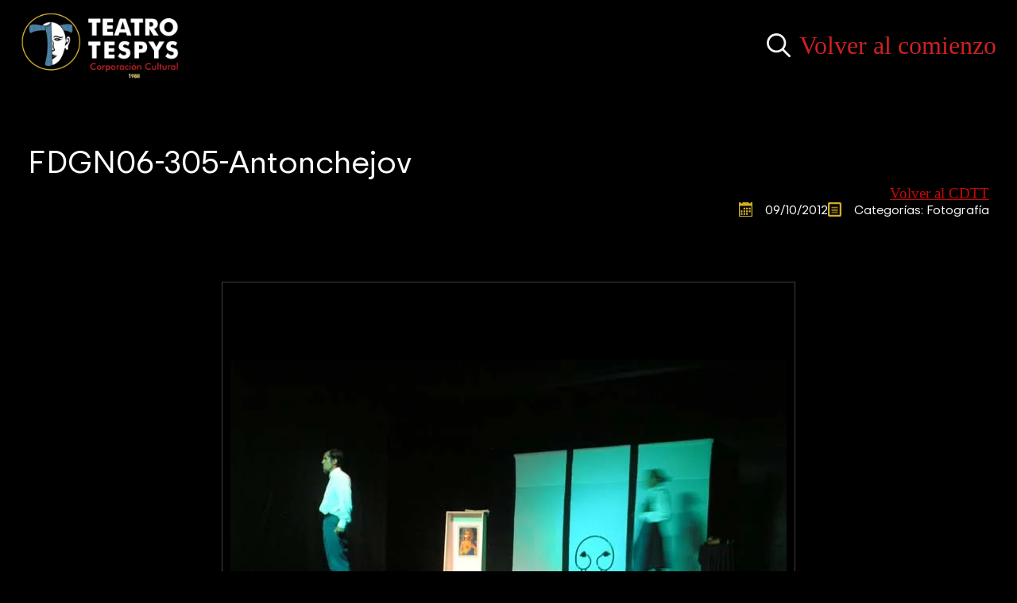

--- FILE ---
content_type: text/html; charset=UTF-8
request_url: https://teatrotespys.org/fdgn06-305-antonchejov/
body_size: 14669
content:
    <!doctype html>
    <html lang="es">

    <head>
        <meta charset="UTF-8">
        <meta name="viewport" content="width=device-width, initial-scale=1">
                    <link rel='stylesheet' href='https://teatrotespys.org/wp-content/plugins/breakdance/plugin/themeless/normalize.min.css'>
                <meta name='robots' content='index, follow, max-image-preview:large, max-snippet:-1, max-video-preview:-1' />

	<!-- This site is optimized with the Yoast SEO plugin v26.6 - https://yoast.com/wordpress/plugins/seo/ -->
	<title>FDGN06-305-Antonchejov - Teatro Tespys</title>
	<link rel="canonical" href="https://teatrotespys.org/fdgn06-305-antonchejov/" />
	<meta property="og:locale" content="es_ES" />
	<meta property="og:type" content="article" />
	<meta property="og:title" content="FDGN06-305-Antonchejov - Teatro Tespys" />
	<meta property="og:description" content="Grupo Teatro del Sur, dirigido por Ricardo Florez, de la Ciudad de Bogotá, en la foto el actor Ricardo Florez y la actriz Gloria Soto ." />
	<meta property="og:url" content="https://teatrotespys.org/fdgn06-305-antonchejov/" />
	<meta property="og:site_name" content="Teatro Tespys" />
	<meta property="article:publisher" content="https://www.facebook.com/teatrotespys/" />
	<meta property="article:published_time" content="2012-10-09T10:32:20+00:00" />
	<meta property="og:image" content="https://teatrotespys.org/wp-content/uploads/2012/10/k2_items_src_568c3554064f88745a0582ae1be9a3c8.jpg" />
	<meta property="og:image:width" content="700" />
	<meta property="og:image:height" content="526" />
	<meta property="og:image:type" content="image/jpeg" />
	<meta name="author" content="Comunicaciones 1" />
	<meta name="twitter:card" content="summary_large_image" />
	<meta name="twitter:label1" content="Escrito por" />
	<meta name="twitter:data1" content="Comunicaciones 1" />
	<script type="application/ld+json" class="yoast-schema-graph">{"@context":"https://schema.org","@graph":[{"@type":"Article","@id":"https://teatrotespys.org/fdgn06-305-antonchejov/#article","isPartOf":{"@id":"https://teatrotespys.org/fdgn06-305-antonchejov/"},"author":{"name":"Comunicaciones 1","@id":"https://teatrotespys.org/#/schema/person/0f6c7a9a60deeba74e5ba83a42acb5fa"},"headline":"FDGN06-305-Antonchejov","datePublished":"2012-10-09T10:32:20+00:00","mainEntityOfPage":{"@id":"https://teatrotespys.org/fdgn06-305-antonchejov/"},"wordCount":28,"commentCount":0,"publisher":{"@id":"https://teatrotespys.org/#organization"},"image":{"@id":"https://teatrotespys.org/fdgn06-305-antonchejov/#primaryimage"},"thumbnailUrl":"https://teatrotespys.org/wp-content/uploads/2012/10/k2_items_src_568c3554064f88745a0582ae1be9a3c8.jpg","keywords":["El Gesto Noble","Teatro","Teatro de Sala","Teatro del sur"],"articleSection":["Fotografía"],"inLanguage":"es","potentialAction":[{"@type":"CommentAction","name":"Comment","target":["https://teatrotespys.org/fdgn06-305-antonchejov/#respond"]}]},{"@type":"WebPage","@id":"https://teatrotespys.org/fdgn06-305-antonchejov/","url":"https://teatrotespys.org/fdgn06-305-antonchejov/","name":"FDGN06-305-Antonchejov - Teatro Tespys","isPartOf":{"@id":"https://teatrotespys.org/#website"},"primaryImageOfPage":{"@id":"https://teatrotespys.org/fdgn06-305-antonchejov/#primaryimage"},"image":{"@id":"https://teatrotespys.org/fdgn06-305-antonchejov/#primaryimage"},"thumbnailUrl":"https://teatrotespys.org/wp-content/uploads/2012/10/k2_items_src_568c3554064f88745a0582ae1be9a3c8.jpg","datePublished":"2012-10-09T10:32:20+00:00","breadcrumb":{"@id":"https://teatrotespys.org/fdgn06-305-antonchejov/#breadcrumb"},"inLanguage":"es","potentialAction":[{"@type":"ReadAction","target":["https://teatrotespys.org/fdgn06-305-antonchejov/"]}]},{"@type":"ImageObject","inLanguage":"es","@id":"https://teatrotespys.org/fdgn06-305-antonchejov/#primaryimage","url":"https://teatrotespys.org/wp-content/uploads/2012/10/k2_items_src_568c3554064f88745a0582ae1be9a3c8.jpg","contentUrl":"https://teatrotespys.org/wp-content/uploads/2012/10/k2_items_src_568c3554064f88745a0582ae1be9a3c8.jpg","width":700,"height":526,"caption":"FDGN06-305-Antonchejov"},{"@type":"BreadcrumbList","@id":"https://teatrotespys.org/fdgn06-305-antonchejov/#breadcrumb","itemListElement":[{"@type":"ListItem","position":1,"name":"Inicio","item":"https://teatrotespys.org/"},{"@type":"ListItem","position":2,"name":"FDGN06-305-Antonchejov"}]},{"@type":"WebSite","@id":"https://teatrotespys.org/#website","url":"https://teatrotespys.org/","name":"Teatro Tespys","description":"Corporación cultural","publisher":{"@id":"https://teatrotespys.org/#organization"},"potentialAction":[{"@type":"SearchAction","target":{"@type":"EntryPoint","urlTemplate":"https://teatrotespys.org/?s={search_term_string}"},"query-input":{"@type":"PropertyValueSpecification","valueRequired":true,"valueName":"search_term_string"}}],"inLanguage":"es"},{"@type":"Organization","@id":"https://teatrotespys.org/#organization","name":"Teatro Tespys","url":"https://teatrotespys.org/","logo":{"@type":"ImageObject","inLanguage":"es","@id":"https://teatrotespys.org/#/schema/logo/image/","url":"https://teatrotespys.org/wp-content/uploads/2021/11/logo_tespys.png","contentUrl":"https://teatrotespys.org/wp-content/uploads/2021/11/logo_tespys.png","width":300,"height":125,"caption":"Teatro Tespys"},"image":{"@id":"https://teatrotespys.org/#/schema/logo/image/"},"sameAs":["https://www.facebook.com/teatrotespys/"]},{"@type":"Person","@id":"https://teatrotespys.org/#/schema/person/0f6c7a9a60deeba74e5ba83a42acb5fa","name":"Comunicaciones 1","image":{"@type":"ImageObject","inLanguage":"es","@id":"https://teatrotespys.org/#/schema/person/image/","url":"https://secure.gravatar.com/avatar/50c770cd4ba172d2abe1c97971166b65b6e64bfb1ea1de519ff0f82dccd0c09d?s=96&d=mm&r=g","contentUrl":"https://secure.gravatar.com/avatar/50c770cd4ba172d2abe1c97971166b65b6e64bfb1ea1de519ff0f82dccd0c09d?s=96&d=mm&r=g","caption":"Comunicaciones 1"},"url":"https://teatrotespys.org/author/comunicaciones1/"}]}</script>
	<!-- / Yoast SEO plugin. -->


<style id='wp-img-auto-sizes-contain-inline-css' type='text/css'>
img:is([sizes=auto i],[sizes^="auto," i]){contain-intrinsic-size:3000px 1500px}
/*# sourceURL=wp-img-auto-sizes-contain-inline-css */
</style>

<link rel='stylesheet' id='sbi_styles-css' href='https://teatrotespys.org/wp-content/plugins/instagram-feed-pro/css/sbi-styles.min.css?ver=6.3.5' type='text/css' media='all' />
<link rel='stylesheet' id='ico-font-css' href='https://teatrotespys.org/wp-content/plugins/chat-whatsapp-pro/src/assets/css/icofont.min.css?ver=1.0.0' type='text/css' media='all' />
<link rel='stylesheet' id='chat-whatsapp-pro-style-css' href='https://teatrotespys.org/wp-content/plugins/chat-whatsapp-pro/src/assets/css/chat-whatsapp-pro-style.min.css?ver=3.0.10' type='text/css' media='all' />
<script type="text/javascript" src="https://teatrotespys.org/wp-includes/js/jquery/jquery.min.js?ver=3.7.1" id="jquery-core-js"></script>
<script type="text/javascript" src="https://teatrotespys.org/wp-includes/js/jquery/jquery-migrate.min.js?ver=3.4.1" id="jquery-migrate-js"></script>
<link rel="icon" href="https://teatrotespys.org/wp-content/uploads/2021/12/cropped-favicon-tespys-32x32.png" sizes="32x32" />
<link rel="icon" href="https://teatrotespys.org/wp-content/uploads/2021/12/cropped-favicon-tespys-192x192.png" sizes="192x192" />
<link rel="apple-touch-icon" href="https://teatrotespys.org/wp-content/uploads/2021/12/cropped-favicon-tespys-180x180.png" />
<meta name="msapplication-TileImage" content="https://teatrotespys.org/wp-content/uploads/2021/12/cropped-favicon-tespys-270x270.png" />
<!-- [HEADER ASSETS] -->
<link rel="stylesheet" href="https://teatrotespys.org/wp-content/uploads/breakdance/font_styles/custom_font_trip_sans.css?v=cb1d7a59df6d9333cfb3f15c04bd2c07&bd_ver=2.6.1" />
<link rel="stylesheet" href="https://teatrotespys.org/wp-content/plugins/breakdance/subplugins/breakdance-elements/dependencies-files/lightgallery@2/css/lightgallery-bundle.min.css?bd_ver=2.6.1" />
<link rel="stylesheet" href="https://teatrotespys.org/wp-content/plugins/breakdance/subplugins/breakdance-elements/dependencies-files/awesome-menu@1/awesome-menu.css?bd_ver=2.6.1" />

<link rel="stylesheet" href="https://teatrotespys.org/wp-content/uploads/breakdance/css/post-22453-defaults.css?v=9d9f83f63f9c3b67f036ddf8cdaf2da8" />

<link rel="stylesheet" href="https://teatrotespys.org/wp-content/uploads/breakdance/css/post-22938-defaults.css?v=88d14185ea07b1f78aaced28aead3aea" />

<link rel="stylesheet" href="https://teatrotespys.org/wp-content/uploads/breakdance/css/post-22962-defaults.css?v=76297456b9017481d4ac6bda859697ec" />

<link rel="stylesheet" href="https://teatrotespys.org/wp-content/uploads/breakdance/css/post-22455-defaults.css?v=6889138e5cddc3321ae8505d3d84e49e" />

<link rel="stylesheet" href="https://teatrotespys.org/wp-content/uploads/breakdance/css/global-settings.css?v=e367dea18e2b7bf80d047bfba07e01af" />

<link rel="stylesheet" href="https://teatrotespys.org/wp-content/uploads/breakdance/css/post-22453.css?v=f092a1af4c1a59aaf1df268356960d85" />

<link rel="stylesheet" href="https://teatrotespys.org/wp-content/uploads/breakdance/css/post-22938.css?v=b0599e25cd3e900539e91200ed856ecd" />

<link rel="stylesheet" href="https://teatrotespys.org/wp-content/uploads/breakdance/css/post-22962.css?v=1f529bb19c445e1ea4a243c66b8f6b6e" />

<link rel="stylesheet" href="https://teatrotespys.org/wp-content/uploads/breakdance/css/post-22455.css?v=0aca2965d00b67e54604cd59f364fea6" />
<!-- [/EOF HEADER ASSETS] -->
    </head>
    
    <body class="wp-singular post-template-default single single-post postid-17315 single-format-standard wp-custom-logo wp-theme-breakdance-zero breakdance">
            <header class="bde-header-builder-22938-100 bde-header-builder bde-header-builder--sticky-scroll-slide bde-header-builder--overlay">

<div class="bde-header-builder__container"><div class="bde-image-22938-105 bde-image">
<figure class="breakdance-image breakdance-image--21047">
	<div class="breakdance-image-container">
		<div class="breakdance-image-clip"><a class="breakdance-image-link breakdance-image-link--url" href="/" target="_self" rel="noopener" data-sub-html="" data-lg-size="-"><img class="breakdance-image-object" src="https://teatrotespys.org/wp-content/uploads/2021/12/logo-tespys-white.png.webp" width="500" height="212" srcset="https://teatrotespys.org/wp-content/uploads/2021/12/logo-tespys-white.png.webp 500w, https://teatrotespys.org/wp-content/uploads/2021/12/logo-tespys-white-200x85.png.webp 200w" sizes="(max-width: 500px) 100vw, 500px" alt="Logo Teatro Tespys"></a></div>
	</div></figure>

</div><div class="bde-div-22938-106 bde-div">
  
  
	



<div class="bde-search-form-22938-145 bde-search-form">






      <button aria-label="Toggle search" aria-expanded="false" aria-controls="search-form-145" class="search-form__button search-form__button--full-screen js-search-form-expand-button">
                    	<svg width="100%" aria-hidden="true" class="search-form__icon--search" xmlns="http://www.w3.org/2000/svg" viewBox="0 0 512 512"><!--! Font Awesome Pro 6.0.0-beta2 by @fontawesome - https://fontawesome.com License - https://fontawesome.com/license (Commercial License) --><path d="M504.1 471l-134-134C399.1 301.5 415.1 256.8 415.1 208c0-114.9-93.13-208-208-208S-.0002 93.13-.0002 208S93.12 416 207.1 416c48.79 0 93.55-16.91 129-45.04l134 134C475.7 509.7 481.9 512 488 512s12.28-2.344 16.97-7.031C514.3 495.6 514.3 480.4 504.1 471zM48 208c0-88.22 71.78-160 160-160s160 71.78 160 160s-71.78 160-160 160S48 296.2 48 208z"/></svg>

            </button>
   


<form id="search-form-145" role="search" method="get" data-type="full-screen" aria-hidden="true" class="js-search-form search-form search-form--full-screen" action="https://teatrotespys.org">
  <div class="search-form__container">
   
   

  	
  	<label class="screen-reader-text" for="search-form-field-145">Search for:</label>
   
     

     
   
     

           <div class="search-form__lightbox js-search-form-lightbox">
        <div role="button" class="search-form__lightbox-close js-search-form-close">
            <svg width="100%" aria-hidden="true" class="search-form__icon--close" xmlns="http://www.w3.org/2000/svg" viewBox="0 0 320 512"><!--! Font Awesome Pro 6.0.0-beta2 by @fontawesome - https://fontawesome.com License - https://fontawesome.com/license (Commercial License) --><path d="M312.1 375c9.369 9.369 9.369 24.57 0 33.94s-24.57 9.369-33.94 0L160 289.9l-119 119c-9.369 9.369-24.57 9.369-33.94 0s-9.369-24.57 0-33.94L126.1 256L7.027 136.1c-9.369-9.369-9.369-24.57 0-33.94s24.57-9.369 33.94 0L160 222.1l119-119c9.369-9.369 24.57-9.369 33.94 0s9.369 24.57 0 33.94L193.9 256L312.1 375z"/></svg>

        </div>

        <div class="search-form__lightbox-bg js-search-form-lightbox-bg"></div>
       
      
     <div class="search-form__lightbox-container">
        <button type="submit" class="search-form__lightbox-button">
                    		<svg width="100%" aria-hidden="true" class="search-form__icon--search" xmlns="http://www.w3.org/2000/svg" viewBox="0 0 512 512"><!--! Font Awesome Pro 6.0.0-beta2 by @fontawesome - https://fontawesome.com License - https://fontawesome.com/license (Commercial License) --><path d="M504.1 471l-134-134C399.1 301.5 415.1 256.8 415.1 208c0-114.9-93.13-208-208-208S-.0002 93.13-.0002 208S93.12 416 207.1 416c48.79 0 93.55-16.91 129-45.04l134 134C475.7 509.7 481.9 512 488 512s12.28-2.344 16.97-7.031C514.3 495.6 514.3 480.4 504.1 471zM48 208c0-88.22 71.78-160 160-160s160 71.78 160 160s-71.78 160-160 160S48 296.2 48 208z"/></svg>

      	          </button>
        <input type="text" id="search-form-field-145" class="js-search-form-field search-form__field" placeholder="Buscar" value="" name="s" />
      </div>

    </div>
  
     
  </div>
</form>


</div><a class="bde-text-link-22938-132 bde-text-link breakdance-link" href="/" target="_self" data-type="url">
  Volver al comienzo

</a>
</div><div class="bde-div-22938-146 bde-div">
  
  
	



<div class="bde-globalblock-22938-147 bde-globalblock"><div class="bde-menu-22962-100-22962-1 bde-menu bde-menu-22962-100">


      
        
    <nav class="breakdance-menu breakdance-menu--collapse breakdance-menu--vertical   ">
    <button class="breakdance-menu-toggle breakdance-menu-toggle--squeeze" type="button" aria-label="Open Menu" aria-expanded="false" aria-controls="menu-100">
                  <span class="breakdance-menu-toggle-icon">
            <span class="breakdance-menu-toggle-lines"></span>
          </span>
            </button>
    
  <ul class="breakdance-menu-list" id="menu-100">
              
      <li class="breakdance-menu-topbar">
              <span class="breakdance-menu-topbar-logo">
                                </span>
      
              <button class="breakdance-menu-close-button" type="button">Close</button>
          </li>
  
    <li class="bde-menu-custom-area-22962-109-22962-1 bde-menu-custom-area bde-menu-custom-area-22962-109 breakdance-menu-item">
  <div class="bde-custom-area-link breakdance-menu-link" >
    <div class="bde-image-22962-108-22962-1 bde-image bde-image-22962-108">
<figure class="breakdance-image breakdance-image--21047">
	<div class="breakdance-image-container">
		<div class="breakdance-image-clip"><img class="breakdance-image-object" src="https://teatrotespys.org/wp-content/uploads/2021/12/logo-tespys-white.png.webp" width="500" height="212" srcset="https://teatrotespys.org/wp-content/uploads/2021/12/logo-tespys-white.png.webp 500w, https://teatrotespys.org/wp-content/uploads/2021/12/logo-tespys-white-200x85.png.webp 200w" sizes="(max-width: 500px) 100vw, 500px"></div>
	</div></figure>

</div><div class="bde-search-form-22962-110-22962-1 bde-search-form bde-search-form-22962-110">






      <button aria-label="Toggle search" aria-expanded="false" aria-controls="search-form-110" class="search-form__button search-form__button--full-screen js-search-form-expand-button">
                    	<svg width="100%" aria-hidden="true" class="search-form__icon--search" xmlns="http://www.w3.org/2000/svg" viewBox="0 0 512 512"><!--! Font Awesome Pro 6.0.0-beta2 by @fontawesome - https://fontawesome.com License - https://fontawesome.com/license (Commercial License) --><path d="M504.1 471l-134-134C399.1 301.5 415.1 256.8 415.1 208c0-114.9-93.13-208-208-208S-.0002 93.13-.0002 208S93.12 416 207.1 416c48.79 0 93.55-16.91 129-45.04l134 134C475.7 509.7 481.9 512 488 512s12.28-2.344 16.97-7.031C514.3 495.6 514.3 480.4 504.1 471zM48 208c0-88.22 71.78-160 160-160s160 71.78 160 160s-71.78 160-160 160S48 296.2 48 208z"/></svg>

            </button>
   


<form id="search-form-110" role="search" method="get" data-type="full-screen" aria-hidden="true" class="js-search-form search-form search-form--full-screen" action="https://teatrotespys.org">
  <div class="search-form__container">
   
   

  	
  	<label class="screen-reader-text" for="search-form-field-110">Search for:</label>
   
     

     
   
     

           <div class="search-form__lightbox js-search-form-lightbox">
        <div role="button" class="search-form__lightbox-close js-search-form-close">
            <svg width="100%" aria-hidden="true" class="search-form__icon--close" xmlns="http://www.w3.org/2000/svg" viewBox="0 0 320 512"><!--! Font Awesome Pro 6.0.0-beta2 by @fontawesome - https://fontawesome.com License - https://fontawesome.com/license (Commercial License) --><path d="M312.1 375c9.369 9.369 9.369 24.57 0 33.94s-24.57 9.369-33.94 0L160 289.9l-119 119c-9.369 9.369-24.57 9.369-33.94 0s-9.369-24.57 0-33.94L126.1 256L7.027 136.1c-9.369-9.369-9.369-24.57 0-33.94s24.57-9.369 33.94 0L160 222.1l119-119c9.369-9.369 24.57-9.369 33.94 0s9.369 24.57 0 33.94L193.9 256L312.1 375z"/></svg>

        </div>

        <div class="search-form__lightbox-bg js-search-form-lightbox-bg"></div>
       
      
     <div class="search-form__lightbox-container">
        <button type="submit" class="search-form__lightbox-button">
                    		<svg width="100%" aria-hidden="true" class="search-form__icon--search" xmlns="http://www.w3.org/2000/svg" viewBox="0 0 512 512"><!--! Font Awesome Pro 6.0.0-beta2 by @fontawesome - https://fontawesome.com License - https://fontawesome.com/license (Commercial License) --><path d="M504.1 471l-134-134C399.1 301.5 415.1 256.8 415.1 208c0-114.9-93.13-208-208-208S-.0002 93.13-.0002 208S93.12 416 207.1 416c48.79 0 93.55-16.91 129-45.04l134 134C475.7 509.7 481.9 512 488 512s12.28-2.344 16.97-7.031C514.3 495.6 514.3 480.4 504.1 471zM48 208c0-88.22 71.78-160 160-160s160 71.78 160 160s-71.78 160-160 160S48 296.2 48 208z"/></svg>

      	          </button>
        <input type="text" id="search-form-field-110" class="js-search-form-field search-form__field" placeholder="Buscar" value="" name="s" />
      </div>

    </div>
  
     
  </div>
</form>


</div>
  </div>
</li><li class="bde-menu-dropdown-22962-101-22962-1 bde-menu-dropdown bde-menu-dropdown-22962-101 breakdance-menu-item">
<div class="breakdance-dropdown breakdance-dropdown--custom ">
    <div class="breakdance-dropdown-toggle">
            
              <button class="breakdance-menu-link" type="button" aria-expanded="false" aria-controls="dropdown-101" >
          Grupo
        </button>
      
      <button class="breakdance-menu-link-arrow" type="button" aria-expanded="false" aria-controls="dropdown-101" aria-label="Grupo Submenu"></button>
    </div>

    <div class="breakdance-dropdown-floater" aria-hidden="true" id="dropdown-101">
        <div class="breakdance-dropdown-body">
              <div class="breakdance-dropdown-section breakdance-dropdown-section--">
    <div class="breakdance-dropdown-columns">
              <div class="breakdance-dropdown-column ">
          
          <ul class="breakdance-dropdown-links">
                                <li class="breakdance-dropdown-item">
            
            
            

    
    
    
    
    
    <a class="breakdance-link breakdance-dropdown-link" href="https://teatrotespys.org/el-grupo/" target="_self" data-type="url"  >

      
      <span class="breakdance-dropdown-link__label">
                  <span class="breakdance-dropdown-link__text">Equipo creativo</span>
        
              </span>
        </a>

  </li>

                                <li class="breakdance-dropdown-item">
            
            
            

    
    
    
    
    
    <a class="breakdance-link breakdance-dropdown-link" href="https://teatrotespys.org/el-grupo/historial/" target="_self" data-type="url"  >

      
      <span class="breakdance-dropdown-link__label">
                  <span class="breakdance-dropdown-link__text">Historial</span>
        
              </span>
        </a>

  </li>

                                <li class="breakdance-dropdown-item">
            
            
            

    
    
    
    
    
    <a class="breakdance-link breakdance-dropdown-link" href="https://teatrotespys.org/el-grupo/trayectoria/" target="_self" data-type="url"  >

      
      <span class="breakdance-dropdown-link__label">
                  <span class="breakdance-dropdown-link__text">Trayectoria</span>
        
              </span>
        </a>

  </li>

                                <li class="breakdance-dropdown-item">
            
            
            

    
    
    
    
    
    <a class="breakdance-link breakdance-dropdown-link" href="https://teatrotespys.org/el-grupo/reconocimientos/" target="_self" data-type="url"  >

      
      <span class="breakdance-dropdown-link__label">
                  <span class="breakdance-dropdown-link__text">Reconocimientos</span>
        
              </span>
        </a>

  </li>

                                <li class="breakdance-dropdown-item">
            
            
            

    
    
    
    
    
    <a class="breakdance-link breakdance-dropdown-link" href="https://teatrotespys.org/el-grupo/montajes/" target="_self" data-type="url"  >

      
      <span class="breakdance-dropdown-link__label">
                  <span class="breakdance-dropdown-link__text">Montajes</span>
        
              </span>
        </a>

  </li>

                                <li class="breakdance-dropdown-item">
            
            
            

    
    
    
    
    
    <a class="breakdance-link breakdance-dropdown-link" href="https://teatrotespys.org/el-grupo/libro/" target="_self" data-type="url"  >

      
      <span class="breakdance-dropdown-link__label">
                  <span class="breakdance-dropdown-link__text">Textos</span>
        
              </span>
        </a>

  </li>

                                <li class="breakdance-dropdown-item">
            
            
            

    
    
    
    
    
    <a class="breakdance-link breakdance-dropdown-link" href="https://teatrotespys.org/redes/" target="_self" data-type="url"  >

      
      <span class="breakdance-dropdown-link__label">
                  <span class="breakdance-dropdown-link__text">Redes</span>
        
              </span>
        </a>

  </li>

                                <li class="breakdance-dropdown-item">
            
            
            

    
    
    
    
    
    <a class="breakdance-link breakdance-dropdown-link" href="https://teatrotespys.org/el-grupo/documentacion-dian/" target="_self" data-type="url"  >

      
      <span class="breakdance-dropdown-link__label">
                  <span class="breakdance-dropdown-link__text">Documentos</span>
        
              </span>
        </a>

  </li>

                                <li class="breakdance-dropdown-item">
            
            
            

    
    
    
    
    
    <a class="breakdance-link breakdance-dropdown-link" href="https://teatrotespys.org/el-grupo/protocolo-vbg/" target="_self" data-type="url"  >

      
      <span class="breakdance-dropdown-link__label">
                  <span class="breakdance-dropdown-link__text">Protocolo VBG</span>
        
              </span>
        </a>

  </li>

                      </ul>
        </div>
          </div>
  </div>


                    </div>
    </div>
</div>

</li><li class="bde-menu-dropdown-22962-102-22962-1 bde-menu-dropdown bde-menu-dropdown-22962-102 breakdance-menu-item">
<div class="breakdance-dropdown breakdance-dropdown--custom ">
    <div class="breakdance-dropdown-toggle">
            
              <button class="breakdance-menu-link" type="button" aria-expanded="false" aria-controls="dropdown-102" >
          Repertorio
        </button>
      
      <button class="breakdance-menu-link-arrow" type="button" aria-expanded="false" aria-controls="dropdown-102" aria-label="Repertorio Submenu"></button>
    </div>

    <div class="breakdance-dropdown-floater" aria-hidden="true" id="dropdown-102">
        <div class="breakdance-dropdown-body">
              <div class="breakdance-dropdown-section breakdance-dropdown-section--">
    <div class="breakdance-dropdown-columns">
              <div class="breakdance-dropdown-column ">
          
          <ul class="breakdance-dropdown-links">
                                <li class="breakdance-dropdown-item">
            
            
            

    
    
    
    
    
    <a class="breakdance-link breakdance-dropdown-link" href="https://teatrotespys.org/obras/amor-en-carta/" target="_self" data-type="url"  >

      
      <span class="breakdance-dropdown-link__label">
                  <span class="breakdance-dropdown-link__text">Amor en Carta</span>
        
              </span>
        </a>

  </li>

                                <li class="breakdance-dropdown-item">
            
            
            

    
    
    
    
    
    <a class="breakdance-link breakdance-dropdown-link" href="https://teatrotespys.org/obras/lunatico/" target="_self" data-type="url"  >

      
      <span class="breakdance-dropdown-link__label">
                  <span class="breakdance-dropdown-link__text">Lunático</span>
        
              </span>
        </a>

  </li>

                                <li class="breakdance-dropdown-item">
            
            
            

    
    
    
    
    
    <a class="breakdance-link breakdance-dropdown-link" href="https://teatrotespys.org/obras/caminorrial/" target="_self" data-type="url"  >

      
      <span class="breakdance-dropdown-link__label">
                  <span class="breakdance-dropdown-link__text">Caminorrial</span>
        
              </span>
        </a>

  </li>

                                <li class="breakdance-dropdown-item">
            
            
            

    
    
    
    
    
    <a class="breakdance-link breakdance-dropdown-link" href="https://teatrotespys.org/obras/pervertimento/" target="_self" data-type="url"  >

      
      <span class="breakdance-dropdown-link__label">
                  <span class="breakdance-dropdown-link__text">Pervertimento</span>
        
              </span>
        </a>

  </li>

                                <li class="breakdance-dropdown-item">
            
            
            

    
    
    
    
    
    <a class="breakdance-link breakdance-dropdown-link" href="https://teatrotespys.org/obras/familia-arcilla-pinto/" target="_self" data-type="url"  >

      
      <span class="breakdance-dropdown-link__label">
                  <span class="breakdance-dropdown-link__text">Familia Arcilla Pinto</span>
        
              </span>
        </a>

  </li>

                                <li class="breakdance-dropdown-item">
            
            
            

    
    
    
    
    
    <a class="breakdance-link breakdance-dropdown-link" href="https://teatrotespys.org/obras/el-jardin-de-las-viboras/" target="_self" data-type="url"  >

      
      <span class="breakdance-dropdown-link__label">
                  <span class="breakdance-dropdown-link__text">El Jardín de las Víboras</span>
        
              </span>
        </a>

  </li>

                      </ul>
        </div>
          </div>
  </div>


                    </div>
    </div>
</div>

</li><li class="breakdance-menu-item-22962-103-22962-1 breakdance-menu-item breakdance-menu-item-22962-103">
        
            
            

    
    
    
    
    
    <a class="breakdance-link breakdance-menu-link" href="https://teatrotespys.org/programacion/" target="_self" data-type="url"  >
  Programación
    </a>

</li><li class="breakdance-menu-item-22962-105-22962-1 breakdance-menu-item breakdance-menu-item-22962-105">
        
            
            

    
    
    
    
    
    <a class="breakdance-link breakdance-menu-link" href="https://teatrotespys.org/casa/" target="_self" data-type="url"  >
  Casa
    </a>

</li><li class="bde-menu-dropdown-22962-104-22962-1 bde-menu-dropdown bde-menu-dropdown-22962-104 breakdance-menu-item">
<div class="breakdance-dropdown breakdance-dropdown--custom ">
    <div class="breakdance-dropdown-toggle">
            
              <button class="breakdance-menu-link" type="button" aria-expanded="false" aria-controls="dropdown-104" >
          Procesos
        </button>
      
      <button class="breakdance-menu-link-arrow" type="button" aria-expanded="false" aria-controls="dropdown-104" aria-label="Procesos Submenu"></button>
    </div>

    <div class="breakdance-dropdown-floater" aria-hidden="true" id="dropdown-104">
        <div class="breakdance-dropdown-body">
              <div class="breakdance-dropdown-section breakdance-dropdown-section--">
    <div class="breakdance-dropdown-columns">
              <div class="breakdance-dropdown-column ">
          
          <ul class="breakdance-dropdown-links">
                                <li class="breakdance-dropdown-item">
            
            
            

    
    
    
    
    
    <a class="breakdance-link breakdance-dropdown-link" href="https://teatrotespys.org/procesos/la-carreta-de-tespys-por-las-veredas/" target="_self" data-type="url"  >

      
      <span class="breakdance-dropdown-link__label">
                  <span class="breakdance-dropdown-link__text">La Carreta de Tespys por las Veredas</span>
        
              </span>
        </a>

  </li>

                                <li class="breakdance-dropdown-item">
            
            
            

    
    
    
    
    
    <a class="breakdance-link breakdance-dropdown-link" href="https://teatrotespys.org/procesos/estudiantes-espectadores-de-teatro/" target="_self" data-type="url"  >

      
      <span class="breakdance-dropdown-link__label">
                  <span class="breakdance-dropdown-link__text">Estudiantes Espectadores de Teatro</span>
        
              </span>
        </a>

  </li>

                                <li class="breakdance-dropdown-item">
            
            
            

    
    
    
    
    
    <a class="breakdance-link breakdance-dropdown-link" href="https://teatrotespys.org/procesos/casa-escuela-tespys/" target="_self" data-type="url"  >

      
      <span class="breakdance-dropdown-link__label">
                  <span class="breakdance-dropdown-link__text">Casa Escuela Tespys</span>
        
              </span>
        </a>

  </li>

                                <li class="breakdance-dropdown-item">
            
            
            

    
    
    
    
    
    <a class="breakdance-link breakdance-dropdown-link" href="https://teatrotespys.org/procesos/la-vasija-encantada/" target="_self" data-type="url"  >

      
      <span class="breakdance-dropdown-link__label">
                  <span class="breakdance-dropdown-link__text">La Vasija Encantada</span>
        
              </span>
        </a>

  </li>

                                <li class="breakdance-dropdown-item">
            
            
            

    
    
    
    
    
    <a class="breakdance-link breakdance-dropdown-link" href="https://teatrotespys.org/procesos/chiribitil-titiritesco/" target="_self" data-type="url"  >

      
      <span class="breakdance-dropdown-link__label">
                  <span class="breakdance-dropdown-link__text">Chiribitil Titiritesco</span>
        
              </span>
        </a>

  </li>

                                <li class="breakdance-dropdown-item">
            
            
            

    
    
    
    
    
    <a class="breakdance-link breakdance-dropdown-link" href="https://teatrotespys.org/procesos/devino-en-poesia/" target="_self" data-type="url"  >

      
      <span class="breakdance-dropdown-link__label">
                  <span class="breakdance-dropdown-link__text">Devino en Poesía</span>
        
              </span>
        </a>

  </li>

                                <li class="breakdance-dropdown-item">
            
            
            

    
    
    
    
    
    <a class="breakdance-link breakdance-dropdown-link" href="https://teatrotespys.org/procesos/aquelarre/" target="_self" data-type="url"  >

      
      <span class="breakdance-dropdown-link__label">
                  <span class="breakdance-dropdown-link__text">Aquelarre</span>
        
              </span>
        </a>

  </li>

                                <li class="breakdance-dropdown-item">
            
            
            

    
    
    
    
    
    <a class="breakdance-link breakdance-dropdown-link" href="https://teatrotespys.org/procesos/la-huerta-de-las-palabras/" target="_self" data-type="url"  >

      
      <span class="breakdance-dropdown-link__label">
                  <span class="breakdance-dropdown-link__text">La Huerta de las Palabras</span>
        
              </span>
        </a>

  </li>

                                <li class="breakdance-dropdown-item">
            
            
            

    
    
    
    
    
    <a class="breakdance-link breakdance-dropdown-link" href="https://teatrotespys.org/procesos/cine-club-tespys/" target="_self" data-type="url"  >

      
      <span class="breakdance-dropdown-link__label">
                  <span class="breakdance-dropdown-link__text">Cine Club Tespys</span>
        
              </span>
        </a>

  </li>

                                <li class="breakdance-dropdown-item">
            
            
            

    
    
    
    
    
    <a class="breakdance-link breakdance-dropdown-link" href="https://teatrotespys.org/procesos/cultura-de-paz/" target="_self" data-type="url"  >

      
      <span class="breakdance-dropdown-link__label">
                  <span class="breakdance-dropdown-link__text">Cultura de Paz</span>
        
              </span>
        </a>

  </li>

                      </ul>
        </div>
          </div>
  </div>


                    </div>
    </div>
</div>

</li><li class="bde-menu-dropdown-22962-106-22962-1 bde-menu-dropdown bde-menu-dropdown-22962-106 breakdance-menu-item">
<div class="breakdance-dropdown breakdance-dropdown--custom ">
    <div class="breakdance-dropdown-toggle">
            
              <button class="breakdance-menu-link" type="button" aria-expanded="false" aria-controls="dropdown-106" >
          El Gesto Noble
        </button>
      
      <button class="breakdance-menu-link-arrow" type="button" aria-expanded="false" aria-controls="dropdown-106" aria-label="El Gesto Noble Submenu"></button>
    </div>

    <div class="breakdance-dropdown-floater" aria-hidden="true" id="dropdown-106">
        <div class="breakdance-dropdown-body">
              <div class="breakdance-dropdown-section breakdance-dropdown-section--">
    <div class="breakdance-dropdown-columns">
              <div class="breakdance-dropdown-column ">
          
          <ul class="breakdance-dropdown-links">
                                <li class="breakdance-dropdown-item">
            
            
            

    
    
    
    
    
    <a class="breakdance-link breakdance-dropdown-link" href="https://teatrotespys.org/el-gesto-noble/historia/" target="_self" data-type="url"  >

      
      <span class="breakdance-dropdown-link__label">
                  <span class="breakdance-dropdown-link__text">Historia</span>
        
              </span>
        </a>

  </li>

                                <li class="breakdance-dropdown-item">
            
            
            

    
    
    
    
    
    <a class="breakdance-link breakdance-dropdown-link" href="https://teatrotespys.org/el-gesto-noble/programacion-gn/" target="_self" data-type="url"  >

      
      <span class="breakdance-dropdown-link__label">
                  <span class="breakdance-dropdown-link__text">Programación</span>
        
              </span>
        </a>

  </li>

                      </ul>
        </div>
          </div>
  </div>


                    </div>
    </div>
</div>

</li><li class="breakdance-menu-item-22962-107-22962-1 breakdance-menu-item breakdance-menu-item-22962-107">
        
            
            

    
    
    
    
    
    <a class="breakdance-link breakdance-menu-link" href="https://teatrotespys.org/cdtt/" target="_self" data-type="url"  >
  CDTT
    </a>

</li>
  </ul>
  </nav>


</div></div>
</div></div>

<div class="bde-header-builder__header-builder-border-bottom"></div>

</header><section class="bde-section-22453-100 bde-section">
  
  
	



<div class="section-container"><div class="bde-div-22453-101 bde-div">
  
  
	



<div class="bde-div-22453-103 bde-div">
  
  
	



<h4 class="bde-heading-22453-104 bde-heading">FDGN06-305-Antonchejov</h4><div class="bde-div-22453-159 bde-div">
  
  
	



<div class="bde-button-22453-163 bde-button">
    
                        
                        
    
    
    
    
            
                    
            
            

    
    
    
    
    
    <a class="breakdance-link button-atom button-atom--text bde-button__button" href="https://teatrotespys.org/cdtt/" target="_self" data-type="url"  >

    
        <span class="button-atom__text">Volver al CDTT</span>

        
        
                </a>

    


</div><ul class="bde-post-meta-22453-153 bde-post-meta">            <li class="ee-postmeta-date-wrap">
                                                            <div class="ee-postmeta-icon breakdance-icon-atom"><svg xmlns="http://www.w3.org/2000/svg" id="icon-calendar" viewBox="0 0 32 32">
<path d="M10 12h4v4h-4zM16 12h4v4h-4zM22 12h4v4h-4zM4 24h4v4h-4zM10 24h4v4h-4zM16 24h4v4h-4zM10 18h4v4h-4zM16 18h4v4h-4zM22 18h4v4h-4zM4 18h4v4h-4zM26 0v2h-4v-2h-14v2h-4v-2h-4v32h30v-32h-4zM28 30h-26v-22h26v22z"/>
</svg></div>                    <span class="ee-postmeta-date">09/10/2012</span>
                                </li>
            <li class="ee-postmeta-terms-wrap"><div class="ee-postmeta-icon breakdance-icon-atom"><svg xmlns="http://www.w3.org/2000/svg" id="icon-file-text" viewBox="0 0 32 32">
<path d="M27 0h-24c-1.65 0-3 1.35-3 3v26c0 1.65 1.35 3 3 3h24c1.65 0 3-1.35 3-3v-26c0-1.65-1.35-3-3-3zM26 28h-22v-24h22v24zM8 14h14v2h-14zM8 18h14v2h-14zM8 22h14v2h-14zM8 10h14v2h-14z"/>
</svg></div><span class="ee-postmeta-before">Categorías: </span><span class="ee-postmeta-term"><a href="https://teatrotespys.org/category/cdtt/fotografia/">Fotografía</span></a></li></ul>
</div>
</div>
</div></div>
</section><section class="bde-section-22453-106 bde-section">
  
  
	



<div class="section-container"><div class="bde-div-22453-150 bde-div">
  
  
	



<div class="bde-image-22453-107 bde-image">
<figure class="breakdance-image breakdance-image--17314">
	<div class="breakdance-image-container">
		<div class="breakdance-image-clip"><a class="breakdance-image-link breakdance-image-link--lightbox" href="https://teatrotespys.org/wp-content/uploads/2012/10/k2_items_src_568c3554064f88745a0582ae1be9a3c8.jpg" target="_self" rel="noopener" data-sub-html="" data-lg-size="-"><img class="breakdance-image-object" src="https://teatrotespys.org/wp-content/uploads/2012/10/k2_items_src_568c3554064f88745a0582ae1be9a3c8.jpg.webp" width="700" height="526" sizes="(max-width: 700px) 100vw, 700px" loading="lazy"></a></div>
	</div></figure>

</div>
</div><div class="bde-text-22453-149 bde-text">
FDGN06-305-Antonchejov
</div></div>
</section><section class="bde-section-22453-121 bde-section">
  
  
	



<div class="section-container"><div class="bde-rich-text-22453-152 bde-rich-text breakdance-rich-text-styles"><p>Grupo Teatro del Sur, dirigido por Ricardo Florez, de la Ciudad de Bogotá, en la foto el actor Ricardo Florez y la actriz Gloria Soto .</p>
</div><div class="bde-div-22453-131 bde-div">
  
  
	



<ul class="bde-post-meta-22453-105 bde-post-meta"><li class="ee-postmeta-terms-wrap"><div class="ee-postmeta-icon breakdance-icon-atom"><svg xmlns="http://www.w3.org/2000/svg" id="icon-file-text" viewBox="0 0 32 32">
<path d="M27 0h-24c-1.65 0-3 1.35-3 3v26c0 1.65 1.35 3 3 3h24c1.65 0 3-1.35 3-3v-26c0-1.65-1.35-3-3-3zM26 28h-22v-24h22v24zM8 14h14v2h-14zM8 18h14v2h-14zM8 22h14v2h-14zM8 10h14v2h-14z"/>
</svg></div><span class="ee-postmeta-before">Etiquetas: </span><span class="ee-postmeta-term"><a href="https://teatrotespys.org/tag/el-gesto-noble/">El Gesto Noble</span></a><span class="ee-postmeta-term"><a href="https://teatrotespys.org/tag/teatro/">Teatro</span></a><span class="ee-postmeta-term"><a href="https://teatrotespys.org/tag/teatro-de-sala/">Teatro de Sala</span></a><span class="ee-postmeta-term"><a href="https://teatrotespys.org/tag/teatro-del-sur/">Teatro del sur</span></a></li></ul><div class="bde-fancy-divider-22453-156 bde-fancy-divider">


<div class="bde-fancy-divider__wrapper">
  <div class="bde-fancy-divider__separator   ">
  	  </div>
</div>

</div><div class="bde-icon-list-22453-129 bde-icon-list">
<ul>
  
              
    <li>
              <div class='bde-icon-list__item-wrapper'>
      
      <span class='bde-icon-list__icon'>
        <svg xmlns="http://www.w3.org/2000/svg" viewBox="0 0 448 512"><!--! Font Awesome Free 6.5.1 by @fontawesome - https://fontawesome.com License - https://fontawesome.com/license/free (Icons: CC BY 4.0, Fonts: SIL OFL 1.1, Code: MIT License) Copyright 2023 Fonticons, Inc. --><path d="M432 256c0 17.7-14.3 32-32 32L48 288c-17.7 0-32-14.3-32-32s14.3-32 32-32l352 0c17.7 0 32 14.3 32 32z"/></svg>
      </span>
      <span class='bde-icon-list__text' >
      AÑO:  Julio de 2006
      </span>
              </div>
      
    </li>

  
              
    <li>
              <div class='bde-icon-list__item-wrapper'>
      
      <span class='bde-icon-list__icon'>
        <svg xmlns="http://www.w3.org/2000/svg" viewBox="0 0 448 512"><!--! Font Awesome Free 6.5.1 by @fontawesome - https://fontawesome.com License - https://fontawesome.com/license/free (Icons: CC BY 4.0, Fonts: SIL OFL 1.1, Code: MIT License) Copyright 2023 Fonticons, Inc. --><path d="M432 256c0 17.7-14.3 32-32 32L48 288c-17.7 0-32-14.3-32-32s14.3-32 32-32l352 0c17.7 0 32 14.3 32 32z"/></svg>
      </span>
      <span class='bde-icon-list__text' >
      AGRUPACIÓN, OBRA O EVENTO: Teatro del Sur
      </span>
              </div>
      
    </li>

  
              
    <li>
              <div class='bde-icon-list__item-wrapper'>
      
      <span class='bde-icon-list__icon'>
        <svg xmlns="http://www.w3.org/2000/svg" viewBox="0 0 448 512"><!--! Font Awesome Free 6.5.1 by @fontawesome - https://fontawesome.com License - https://fontawesome.com/license/free (Icons: CC BY 4.0, Fonts: SIL OFL 1.1, Code: MIT License) Copyright 2023 Fonticons, Inc. --><path d="M432 256c0 17.7-14.3 32-32 32L48 288c-17.7 0-32-14.3-32-32s14.3-32 32-32l352 0c17.7 0 32 14.3 32 32z"/></svg>
      </span>
      <span class='bde-icon-list__text' >
      OBSERVACIONES: No aplica
      </span>
              </div>
      
    </li>

  
              
    <li>
              <div class='bde-icon-list__item-wrapper'>
      
      <span class='bde-icon-list__icon'>
        <svg xmlns="http://www.w3.org/2000/svg" viewBox="0 0 448 512"><!--! Font Awesome Free 6.5.1 by @fontawesome - https://fontawesome.com License - https://fontawesome.com/license/free (Icons: CC BY 4.0, Fonts: SIL OFL 1.1, Code: MIT License) Copyright 2023 Fonticons, Inc. --><path d="M432 256c0 17.7-14.3 32-32 32L48 288c-17.7 0-32-14.3-32-32s14.3-32 32-32l352 0c17.7 0 32 14.3 32 32z"/></svg>
      </span>
      <span class='bde-icon-list__text' >
      AUTORIDAD: No aplica
      </span>
              </div>
      
    </li>

  
              
    <li>
              <div class='bde-icon-list__item-wrapper'>
      
      <span class='bde-icon-list__icon'>
        <svg xmlns="http://www.w3.org/2000/svg" viewBox="0 0 448 512"><!--! Font Awesome Free 6.5.1 by @fontawesome - https://fontawesome.com License - https://fontawesome.com/license/free (Icons: CC BY 4.0, Fonts: SIL OFL 1.1, Code: MIT License) Copyright 2023 Fonticons, Inc. --><path d="M432 256c0 17.7-14.3 32-32 32L48 288c-17.7 0-32-14.3-32-32s14.3-32 32-32l352 0c17.7 0 32 14.3 32 32z"/></svg>
      </span>
      <span class='bde-icon-list__text' >
      UBICACIÓN DIGITAL: No aplica
      </span>
              </div>
      
    </li>

  
              
    <li>
              <div class='bde-icon-list__item-wrapper'>
      
      <span class='bde-icon-list__icon'>
        <svg xmlns="http://www.w3.org/2000/svg" viewBox="0 0 448 512"><!--! Font Awesome Free 6.5.1 by @fontawesome - https://fontawesome.com License - https://fontawesome.com/license/free (Icons: CC BY 4.0, Fonts: SIL OFL 1.1, Code: MIT License) Copyright 2023 Fonticons, Inc. --><path d="M432 256c0 17.7-14.3 32-32 32L48 288c-17.7 0-32-14.3-32-32s14.3-32 32-32l352 0c17.7 0 32 14.3 32 32z"/></svg>
      </span>
      <span class='bde-icon-list__text' >
      UBICACIÓN FÍSICA: 1
      </span>
              </div>
      
    </li>

  
              
    <li>
              <div class='bde-icon-list__item-wrapper'>
      
      <span class='bde-icon-list__icon'>
        <svg xmlns="http://www.w3.org/2000/svg" viewBox="0 0 448 512"><!--! Font Awesome Free 6.5.1 by @fontawesome - https://fontawesome.com License - https://fontawesome.com/license/free (Icons: CC BY 4.0, Fonts: SIL OFL 1.1, Code: MIT License) Copyright 2023 Fonticons, Inc. --><path d="M432 256c0 17.7-14.3 32-32 32L48 288c-17.7 0-32-14.3-32-32s14.3-32 32-32l352 0c17.7 0 32 14.3 32 32z"/></svg>
      </span>
      <span class='bde-icon-list__text' >
      LUGAR: Sala de Teatro Tespys
      </span>
              </div>
      
    </li>

  </ul>

</div><div class="bde-fancy-divider-22453-157 bde-fancy-divider">


<div class="bde-fancy-divider__wrapper">
  <div class="bde-fancy-divider__separator   ">
  	  </div>
</div>

</div><div class="bde-adjacentposts-22453-155 bde-adjacentposts">
<a rel="prev" class="ee-adjacentposts-prev " href="https://teatrotespys.org/fdgn06-304-antonchejov/">
              <div class="ee-adjacentposts-icon">
            <svg xmlns="http://www.w3.org/2000/svg" viewBox="0 0 512 512"><!-- Font Awesome Free 5.15.1 by @fontawesome - https://fontawesome.com License - https://fontawesome.com/license/free (Icons: CC BY 4.0, Fonts: SIL OFL 1.1, Code: MIT License) --><path d="M256 504C119 504 8 393 8 256S119 8 256 8s248 111 248 248-111 248-248 248zm116-292H256v-70.9c0-10.7-13-16.1-20.5-8.5L121.2 247.5c-4.7 4.7-4.7 12.2 0 16.9l114.3 114.9c7.6 7.6 20.5 2.2 20.5-8.5V300h116c6.6 0 12-5.4 12-12v-64c0-6.6-5.4-12-12-12z"></path></svg>        </div>
          <div class="ee-adjacentposts-content">
                    <span class="ee-adjacentposts-label">Anterior</span>              <h4 class="ee-adjacentposts-title">FDGN06-304-Antonchejov</h4>             </div>
</a>

<a rel="next" class="ee-adjacentposts-next " href="https://teatrotespys.org/fdttna-942-lamaga/">
    <div class="ee-adjacentposts-content">
                    <span class="ee-adjacentposts-label">Siguiente</span>              <h4 class="ee-adjacentposts-title">FDTTNA-942-Lamaga</h4>             </div>
            <div class="ee-adjacentposts-icon">
            <svg xmlns="http://www.w3.org/2000/svg" viewBox="0 0 512 512"><!-- Font Awesome Free 5.15.1 by @fontawesome - https://fontawesome.com License - https://fontawesome.com/license/free (Icons: CC BY 4.0, Fonts: SIL OFL 1.1, Code: MIT License) --><path d="M256 8c137 0 248 111 248 248S393 504 256 504 8 393 8 256 119 8 256 8zM140 300h116v70.9c0 10.7 13 16.1 20.5 8.5l114.3-114.9c4.7-4.7 4.7-12.2 0-16.9l-114.3-115c-7.6-7.6-20.5-2.2-20.5 8.5V212H140c-6.6 0-12 5.4-12 12v64c0 6.6 5.4 12 12 12z"></path></svg>        </div>
      </a>
</div>
</div></div>
</section><section class="bde-section-22455-100 bde-section">
  
  
	



<div class="section-container"><div class="bde-div-22455-122 bde-div">
  
  
	



<div class="bde-rich-text-22455-127 bde-rich-text breakdance-rich-text-styles">
<p>Teatro Tespys © 1988 – 2025. Calle 27 # 30-75 El Carmen de Viboral (Antioquia) Colombia. Diseñado por <a href="https://www.sistemasolympia.com" target="_blank" rel="noopener">Sistemas Olympia</a></p>
</div>
</div><div class="bde-back-to-top-22455-126 bde-back-to-top bde-back-to-top--progress is-sticky">


<button aria-label="Back to top" tabindex="0" class="bde-back-to-top__button bde-back-to-top__button--progress bde-back-to-top__button--show-always bde-back-to-top__button--animation-fade is-sticky  js-ee-back-to-top">
    	<svg class="bde-back-to-top__progress-svg js-progress-svg" width="100%" height="100%" viewBox="-1 -1 102 102">
	  <path class="background" d="M50,1 a49,49 0 0,1 0,98 a49,49 0 0,1 0,-98"/>
      <path class="tracker" d="M50,1 a49,49 0 0,1 0,98 a49,49 0 0,1 0,-98"/>
  	</svg>
         <div class="bde-back-to-top__icon-wrap">
              <svg xmlns="http://www.w3.org/2000/svg" viewBox="0 0 384 512"><!--! Font Awesome Pro 6.2.0 by @fontawesome - https://fontawesome.com License - https://fontawesome.com/license (Commercial License) Copyright 2022 Fonticons, Inc. --><path d="M214.6 57.4L192 34.7 169.4 57.4l-144 144L2.7 224 48 269.2l22.6-22.6L160 157.2V448v32h64V448 157.2l89.4 89.4L336 269.2 381.3 224l-22.6-22.6-144-144z"/></svg>
          </div>
    </button>


</div></div>
</section>        <script type="speculationrules">
{"prefetch":[{"source":"document","where":{"and":[{"href_matches":"/*"},{"not":{"href_matches":["/wp-*.php","/wp-admin/*","/wp-content/uploads/*","/wp-content/*","/wp-content/plugins/*","/wp-content/plugins/breakdance/plugin/themeless/themes/breakdance-zero/*","/*\\?(.+)"]}},{"not":{"selector_matches":"a[rel~=\"nofollow\"]"}},{"not":{"selector_matches":".no-prefetch, .no-prefetch a"}}]},"eagerness":"conservative"}]}
</script>
        <div class="wHelp right wHelp-everywhere-only  ">
            <button class="wHelp-bubble circle-bubble circle-animation-1 ">
              <div class="bubble__icon bubble-animation1">
            <span class="bubble__icon--open icon_1"><i class="icofont-brand-whatsapp"></i></span>
            <span class="bubble__icon--close icon_1"><i class="icofont-close"></i></span>
        </div>
            </button>            <div class="wHelp__popup animation7 chat-availability" data-timezone="America/Bogota" data-availability='{ "sunday":"0:00-23:59", "monday":"0:00-23:59", "tuesday":"0:00-23:59", "wednesday":"0:00-23:59", "thursday":"0:00-23:59", "friday":"0:00-23:59", "saturday":"0:00-23:59" }'>
                <div class="wHelp__popup--header header-center">
                    <div class="image">
                        <img src="https://teatrotespys.org/wp-content/uploads/2021/12/cropped-favicon-tespys.png.webp" />
                    </div>
                    <div class="info">
                        <h4 class="info__name">Teatro Tespys</h4>
                        <p class="info__title">Normalmente respondemos en pocos minutos</p>
                    </div>
                </div>
                <div class="wHelp__popup--content">

                                                                    <div class="user-text">
                            <input id="name" type="text" placeholder="Tu nombre" />
                            <textarea id="message" rows="5" type="text" placeholder="Mensaje"></textarea>
                        </div>
                    
                                            <button class="wHelp__send-message" target="_blank">
                            <i class="icofont-brand-whatsapp"></i>Enviar un mensaje                            <a class="WhatsApptext" href="https://wa.me/+573135210387?text=Name: nameValue. Message: messageValue" target="_blank"></a>
                        </button>
                                    </div>
            </div>
        </div>
<!-- Custom Feeds for Instagram JS -->
<script type="text/javascript">
var sbiajaxurl = "https://teatrotespys.org/wp-admin/admin-ajax.php";

</script>
<style id='global-styles-inline-css' type='text/css'>
:root{--wp--preset--aspect-ratio--square: 1;--wp--preset--aspect-ratio--4-3: 4/3;--wp--preset--aspect-ratio--3-4: 3/4;--wp--preset--aspect-ratio--3-2: 3/2;--wp--preset--aspect-ratio--2-3: 2/3;--wp--preset--aspect-ratio--16-9: 16/9;--wp--preset--aspect-ratio--9-16: 9/16;--wp--preset--color--black: #000000;--wp--preset--color--cyan-bluish-gray: #abb8c3;--wp--preset--color--white: #ffffff;--wp--preset--color--pale-pink: #f78da7;--wp--preset--color--vivid-red: #cf2e2e;--wp--preset--color--luminous-vivid-orange: #ff6900;--wp--preset--color--luminous-vivid-amber: #fcb900;--wp--preset--color--light-green-cyan: #7bdcb5;--wp--preset--color--vivid-green-cyan: #00d084;--wp--preset--color--pale-cyan-blue: #8ed1fc;--wp--preset--color--vivid-cyan-blue: #0693e3;--wp--preset--color--vivid-purple: #9b51e0;--wp--preset--gradient--vivid-cyan-blue-to-vivid-purple: linear-gradient(135deg,rgb(6,147,227) 0%,rgb(155,81,224) 100%);--wp--preset--gradient--light-green-cyan-to-vivid-green-cyan: linear-gradient(135deg,rgb(122,220,180) 0%,rgb(0,208,130) 100%);--wp--preset--gradient--luminous-vivid-amber-to-luminous-vivid-orange: linear-gradient(135deg,rgb(252,185,0) 0%,rgb(255,105,0) 100%);--wp--preset--gradient--luminous-vivid-orange-to-vivid-red: linear-gradient(135deg,rgb(255,105,0) 0%,rgb(207,46,46) 100%);--wp--preset--gradient--very-light-gray-to-cyan-bluish-gray: linear-gradient(135deg,rgb(238,238,238) 0%,rgb(169,184,195) 100%);--wp--preset--gradient--cool-to-warm-spectrum: linear-gradient(135deg,rgb(74,234,220) 0%,rgb(151,120,209) 20%,rgb(207,42,186) 40%,rgb(238,44,130) 60%,rgb(251,105,98) 80%,rgb(254,248,76) 100%);--wp--preset--gradient--blush-light-purple: linear-gradient(135deg,rgb(255,206,236) 0%,rgb(152,150,240) 100%);--wp--preset--gradient--blush-bordeaux: linear-gradient(135deg,rgb(254,205,165) 0%,rgb(254,45,45) 50%,rgb(107,0,62) 100%);--wp--preset--gradient--luminous-dusk: linear-gradient(135deg,rgb(255,203,112) 0%,rgb(199,81,192) 50%,rgb(65,88,208) 100%);--wp--preset--gradient--pale-ocean: linear-gradient(135deg,rgb(255,245,203) 0%,rgb(182,227,212) 50%,rgb(51,167,181) 100%);--wp--preset--gradient--electric-grass: linear-gradient(135deg,rgb(202,248,128) 0%,rgb(113,206,126) 100%);--wp--preset--gradient--midnight: linear-gradient(135deg,rgb(2,3,129) 0%,rgb(40,116,252) 100%);--wp--preset--font-size--small: 13px;--wp--preset--font-size--medium: 20px;--wp--preset--font-size--large: 36px;--wp--preset--font-size--x-large: 42px;--wp--preset--spacing--20: 0.44rem;--wp--preset--spacing--30: 0.67rem;--wp--preset--spacing--40: 1rem;--wp--preset--spacing--50: 1.5rem;--wp--preset--spacing--60: 2.25rem;--wp--preset--spacing--70: 3.38rem;--wp--preset--spacing--80: 5.06rem;--wp--preset--shadow--natural: 6px 6px 9px rgba(0, 0, 0, 0.2);--wp--preset--shadow--deep: 12px 12px 50px rgba(0, 0, 0, 0.4);--wp--preset--shadow--sharp: 6px 6px 0px rgba(0, 0, 0, 0.2);--wp--preset--shadow--outlined: 6px 6px 0px -3px rgb(255, 255, 255), 6px 6px rgb(0, 0, 0);--wp--preset--shadow--crisp: 6px 6px 0px rgb(0, 0, 0);}:where(.is-layout-flex){gap: 0.5em;}:where(.is-layout-grid){gap: 0.5em;}body .is-layout-flex{display: flex;}.is-layout-flex{flex-wrap: wrap;align-items: center;}.is-layout-flex > :is(*, div){margin: 0;}body .is-layout-grid{display: grid;}.is-layout-grid > :is(*, div){margin: 0;}:where(.wp-block-columns.is-layout-flex){gap: 2em;}:where(.wp-block-columns.is-layout-grid){gap: 2em;}:where(.wp-block-post-template.is-layout-flex){gap: 1.25em;}:where(.wp-block-post-template.is-layout-grid){gap: 1.25em;}.has-black-color{color: var(--wp--preset--color--black) !important;}.has-cyan-bluish-gray-color{color: var(--wp--preset--color--cyan-bluish-gray) !important;}.has-white-color{color: var(--wp--preset--color--white) !important;}.has-pale-pink-color{color: var(--wp--preset--color--pale-pink) !important;}.has-vivid-red-color{color: var(--wp--preset--color--vivid-red) !important;}.has-luminous-vivid-orange-color{color: var(--wp--preset--color--luminous-vivid-orange) !important;}.has-luminous-vivid-amber-color{color: var(--wp--preset--color--luminous-vivid-amber) !important;}.has-light-green-cyan-color{color: var(--wp--preset--color--light-green-cyan) !important;}.has-vivid-green-cyan-color{color: var(--wp--preset--color--vivid-green-cyan) !important;}.has-pale-cyan-blue-color{color: var(--wp--preset--color--pale-cyan-blue) !important;}.has-vivid-cyan-blue-color{color: var(--wp--preset--color--vivid-cyan-blue) !important;}.has-vivid-purple-color{color: var(--wp--preset--color--vivid-purple) !important;}.has-black-background-color{background-color: var(--wp--preset--color--black) !important;}.has-cyan-bluish-gray-background-color{background-color: var(--wp--preset--color--cyan-bluish-gray) !important;}.has-white-background-color{background-color: var(--wp--preset--color--white) !important;}.has-pale-pink-background-color{background-color: var(--wp--preset--color--pale-pink) !important;}.has-vivid-red-background-color{background-color: var(--wp--preset--color--vivid-red) !important;}.has-luminous-vivid-orange-background-color{background-color: var(--wp--preset--color--luminous-vivid-orange) !important;}.has-luminous-vivid-amber-background-color{background-color: var(--wp--preset--color--luminous-vivid-amber) !important;}.has-light-green-cyan-background-color{background-color: var(--wp--preset--color--light-green-cyan) !important;}.has-vivid-green-cyan-background-color{background-color: var(--wp--preset--color--vivid-green-cyan) !important;}.has-pale-cyan-blue-background-color{background-color: var(--wp--preset--color--pale-cyan-blue) !important;}.has-vivid-cyan-blue-background-color{background-color: var(--wp--preset--color--vivid-cyan-blue) !important;}.has-vivid-purple-background-color{background-color: var(--wp--preset--color--vivid-purple) !important;}.has-black-border-color{border-color: var(--wp--preset--color--black) !important;}.has-cyan-bluish-gray-border-color{border-color: var(--wp--preset--color--cyan-bluish-gray) !important;}.has-white-border-color{border-color: var(--wp--preset--color--white) !important;}.has-pale-pink-border-color{border-color: var(--wp--preset--color--pale-pink) !important;}.has-vivid-red-border-color{border-color: var(--wp--preset--color--vivid-red) !important;}.has-luminous-vivid-orange-border-color{border-color: var(--wp--preset--color--luminous-vivid-orange) !important;}.has-luminous-vivid-amber-border-color{border-color: var(--wp--preset--color--luminous-vivid-amber) !important;}.has-light-green-cyan-border-color{border-color: var(--wp--preset--color--light-green-cyan) !important;}.has-vivid-green-cyan-border-color{border-color: var(--wp--preset--color--vivid-green-cyan) !important;}.has-pale-cyan-blue-border-color{border-color: var(--wp--preset--color--pale-cyan-blue) !important;}.has-vivid-cyan-blue-border-color{border-color: var(--wp--preset--color--vivid-cyan-blue) !important;}.has-vivid-purple-border-color{border-color: var(--wp--preset--color--vivid-purple) !important;}.has-vivid-cyan-blue-to-vivid-purple-gradient-background{background: var(--wp--preset--gradient--vivid-cyan-blue-to-vivid-purple) !important;}.has-light-green-cyan-to-vivid-green-cyan-gradient-background{background: var(--wp--preset--gradient--light-green-cyan-to-vivid-green-cyan) !important;}.has-luminous-vivid-amber-to-luminous-vivid-orange-gradient-background{background: var(--wp--preset--gradient--luminous-vivid-amber-to-luminous-vivid-orange) !important;}.has-luminous-vivid-orange-to-vivid-red-gradient-background{background: var(--wp--preset--gradient--luminous-vivid-orange-to-vivid-red) !important;}.has-very-light-gray-to-cyan-bluish-gray-gradient-background{background: var(--wp--preset--gradient--very-light-gray-to-cyan-bluish-gray) !important;}.has-cool-to-warm-spectrum-gradient-background{background: var(--wp--preset--gradient--cool-to-warm-spectrum) !important;}.has-blush-light-purple-gradient-background{background: var(--wp--preset--gradient--blush-light-purple) !important;}.has-blush-bordeaux-gradient-background{background: var(--wp--preset--gradient--blush-bordeaux) !important;}.has-luminous-dusk-gradient-background{background: var(--wp--preset--gradient--luminous-dusk) !important;}.has-pale-ocean-gradient-background{background: var(--wp--preset--gradient--pale-ocean) !important;}.has-electric-grass-gradient-background{background: var(--wp--preset--gradient--electric-grass) !important;}.has-midnight-gradient-background{background: var(--wp--preset--gradient--midnight) !important;}.has-small-font-size{font-size: var(--wp--preset--font-size--small) !important;}.has-medium-font-size{font-size: var(--wp--preset--font-size--medium) !important;}.has-large-font-size{font-size: var(--wp--preset--font-size--large) !important;}.has-x-large-font-size{font-size: var(--wp--preset--font-size--x-large) !important;}
/*# sourceURL=global-styles-inline-css */
</style>
<script type="text/javascript" src="https://teatrotespys.org/wp-includes/js/dist/vendor/moment.min.js?ver=2.30.1" id="moment-js"></script>
<script type="text/javascript" id="moment-js-after">
/* <![CDATA[ */
moment.updateLocale( 'es_ES', {"months":["enero","febrero","marzo","abril","mayo","junio","julio","agosto","septiembre","octubre","noviembre","diciembre"],"monthsShort":["Ene","Feb","Mar","Abr","May","Jun","Jul","Ago","Sep","Oct","Nov","Dic"],"weekdays":["domingo","lunes","martes","mi\u00e9rcoles","jueves","viernes","s\u00e1bado"],"weekdaysShort":["Dom","Lun","Mar","Mi\u00e9","Jue","Vie","S\u00e1b"],"week":{"dow":1},"longDateFormat":{"LT":"g:i a","LTS":null,"L":null,"LL":"F j, Y","LLL":"j \\d\\e F \\d\\e Y H:i","LLLL":null}} );
//# sourceURL=moment-js-after
/* ]]> */
</script>
<script type="text/javascript" src="https://teatrotespys.org/wp-content/plugins/chat-whatsapp-pro/src/assets/js/moment-timezone-with-data.min.js?ver=3.0.10" id="moment-timezone-with-data-js"></script>
<script type="text/javascript" id="chat-whatsapp-pro-script-js-extra">
/* <![CDATA[ */
var whatshelp_pro_frontend_script = {"autoShowPopup":"","autoOpenPopupTimeout":"0"};
//# sourceURL=chat-whatsapp-pro-script-js-extra
/* ]]> */
</script>
<script type="text/javascript" src="https://teatrotespys.org/wp-content/plugins/chat-whatsapp-pro/src/assets/js/chat-whatsapp-pro-script.min.js?ver=3.0.10" id="chat-whatsapp-pro-script-js"></script>
<script src='https://teatrotespys.org/wp-content/plugins/breakdance/plugin/global-scripts/breakdance-utils.js?bd_ver=2.6.1' defer></script>
<script src='https://teatrotespys.org/wp-content/plugins/breakdance/subplugins/breakdance-elements/dependencies-files/lightgallery@2/lightgallery-bundle.min.js?bd_ver=2.6.1' defer></script>
<script src='https://teatrotespys.org/wp-content/plugins/breakdance/subplugins/breakdance-elements/dependencies-files/elements-reusable-code/lightbox.js?bd_ver=2.6.1' defer></script>
<script src='https://teatrotespys.org/wp-content/plugins/breakdance/subplugins/breakdance-elements/dependencies-files/awesome-menu@1/awesome-menu.js?bd_ver=2.6.1' defer></script>
<script src='https://teatrotespys.org/wp-content/plugins/breakdance/subplugins/breakdance-elements/dependencies-files/breakdance-search-form@1/search-form.js?bd_ver=2.6.1' defer></script>
<script src='https://teatrotespys.org/wp-content/plugins/breakdance/subplugins/breakdance-elements/dependencies-files/breakdance-header-builder@1/header-builder.js?bd_ver=2.6.1' defer></script>
<script src='https://teatrotespys.org/wp-content/plugins/breakdance/subplugins/breakdance-elements/dependencies-files/breakdance-back-to-top@1/breakdance-back-to-top.js?bd_ver=2.6.1' defer></script>
<script>document.addEventListener('DOMContentLoaded', function(){     if (!window.BreakdanceFrontend) {
        window.BreakdanceFrontend = {}
    }

    window.BreakdanceFrontend.data = {"homeUrl":"https:\/\/teatrotespys.org","ajaxUrl":"https:\/\/teatrotespys.org\/wp-admin\/admin-ajax.php","elementsPluginUrl":"https:\/\/teatrotespys.org\/wp-content\/plugins\/breakdance\/subplugins\/breakdance-elements\/","BASE_BREAKPOINT_ID":"breakpoint_base","breakpoints":[{"id":"breakpoint_base","label":"Desktop","defaultPreviewWidth":"100%"},{"id":"breakpoint_tablet_landscape","label":"Tablet Landscape","defaultPreviewWidth":1024,"maxWidth":1119},{"id":"breakpoint_tablet_portrait","label":"Tablet Portrait","defaultPreviewWidth":768,"maxWidth":1023},{"id":"breakpoint_phone_landscape","label":"Phone Landscape","defaultPreviewWidth":480,"maxWidth":767},{"id":"breakpoint_phone_portrait","label":"Phone Portrait","defaultPreviewWidth":400,"maxWidth":479},{"id":"custom_breakpoint_1366_x_768","label":"1366 x 768","minWidth":1200,"maxWidth":1366,"defaultPreviewWidth":"100%"}],"subscriptionMode":"pro"} }) </script>
<script>document.addEventListener('DOMContentLoaded', function(){ 
new BreakdanceLightbox('.breakdance .bde-image-22453-107', {
  itemSelector: '.breakdance-image-link',
  ...null
});
 }) </script>
<script>document.addEventListener('DOMContentLoaded', function(){ 
new AwesomeMenu(".breakdance .bde-menu-22962-100-22962-1 .breakdance-menu", {
  dropdown: {
    openOnClick: false,
    mode: {
      desktop: 'side'
    },
    placement: 'left',
    width: 100,
    animation: 'fade'
  },
  link: {
    effect: '',
    effectDirection: '',
  },
  mobile: {
    breakpoint: '',
    mode: 'fullscreen',
    offcanvasPosition: 'left',
    offset: null,
    followLinks: true
  }
});
 }) </script>
<script>document.addEventListener('DOMContentLoaded', function(){ new BreakdanceSearchForm('.breakdance .bde-search-form-22962-110-22962-1', {});
 }) </script>
<script>document.addEventListener('DOMContentLoaded', function(){ new BreakdanceHeaderBuilder(".breakdance .bde-header-builder-22938-100", "100", false); }) </script>
<script>document.addEventListener('DOMContentLoaded', function(){ new BreakdanceSearchForm('.breakdance .bde-search-form-22938-145', {});
 }) </script>
<script>document.addEventListener('DOMContentLoaded', function(){ 
new BreakdanceBackToTop('.breakdance .bde-back-to-top-22455-126', { type: "progress", show: null, advanced: null } );
 }) </script>
    </body>

    </html>


<!-- Page cached by LiteSpeed Cache 7.7 on 2026-01-19 19:58:39 -->

--- FILE ---
content_type: text/css
request_url: https://teatrotespys.org/wp-content/uploads/breakdance/css/post-22455-defaults.css?v=6889138e5cddc3321ae8505d3d84e49e
body_size: 511
content:
.breakdance .bde-section{position:relative;width:100%;background-position:center center;background-size:cover}.breakdance .bde-section .section-container{max-width:var(--bde-section-width);background-size:cover;position:relative;display:flex;flex-direction:column;align-items:flex-start;text-align:left;margin:0 auto;padding:var(--bde-section-vertical-padding) var(--bde-section-horizontal-padding)}.breakdance .bde-section .section-shape-divider-wrapper{position:absolute;overflow:hidden;top:0;left:0;bottom:0;right:0;pointer-events:none}.breakdance .bde-section .section-shape-divider-wrapper .section-shape-divider svg{position:absolute;color:#000;width:100%;height:320px;left:0;right:0;top:0}.breakdance .bde-div{display:flex;flex-direction:column;align-items:flex-start;text-align:left;max-width:100%;position:relative;background-size:cover}.breakdance .bde-rich-text{max-width:100%;color:var(--bde-text-color,var(--bde-body-text-color))}.breakdance .bde-rich-text>:last-child li:last-child>p{margin-bottom:0}.breakdance .bde-rich-text img.aligncenter{display:block;margin:auto}.breakdance .bde-rich-text img.alignleft{float:left}.breakdance .bde-rich-text img.alignright{float:right}.bde-back-to-top{--bde-back-to-top-width:60px;--bde-back-to-top-height:60px;--bde-back-to-top-animation-duration:300ms}.bde-back-to-top.is-sticky{position:fixed;bottom:0;right:0;z-index:var(--bde-z-index-back-to-top);margin:20px;display:flex;justify-content:center;align-items:center}.bde-back-to-top--icon{width:var(--bde-back-to-top-width);height:var(--bde-back-to-top-height)}.bde-back-to-top__button{display:flex;align-items:center;justify-content:center;background:transparent;border:0;transition:all ease;transition-duration:var(--bde-back-to-top-animation-duration);transform-origin:center;cursor:pointer;position:relative;z-index:20;gap:8px}.bde-back-to-top--icon .bde-back-to-top__button,.bde-back-to-top--progress .bde-back-to-top__button{width:var(--bde-back-to-top-width);height:var(--bde-back-to-top-height);border-radius:50%}.bde-back-to-top--icon .bde-back-to-top__button,.bde-back-to-top--text .bde-back-to-top__button{background:var(--grey-900)}.bde-back-to-top--icon .bde-back-to-top__button:hover,.bde-back-to-top--text .bde-back-to-top__button:hover{background:var(--grey-700)}.bde-back-to-top--text .bde-back-to-top__button{padding:16px;border-radius:8px}.bde-back-to-top__text{line-height:1;color:#fff;text-transform:uppercase;font-weight:600}.bde-back-to-top__icon-wrap>svg{font-size:inherit;width:1em;height:1em;stroke-width:0;stroke:currentColor;fill:currentColor}.bde-back-to-top__icon-wrap{display:flex;font-size:20px;transition:all .2s ease}.bde-back-to-top--icon .bde-back-to-top__icon-wrap{color:#fff}.bde-back-to-top--progress .bde-back-to-top__icon-wrap{color:var(--grey-900)}.bde-back-to-top--text .bde-back-to-top__icon-wrap{color:#fff}.bde-back-to-top--icon .bde-back-to-top__button:hover .bde-back-to-top__icon-wrap{font-size:24px}.bde-back-to-top__progress-svg{position:absolute;z-index:30;width:100%;height:100%;fill:none;overflow:visible}.bde-back-to-top__progress-svg path{stroke:var(--grey-200);stroke-width:5;box-sizing:border-box;transition:all 200ms linear;stroke-linecap:round}.bde-back-to-top__progress-svg path.tracker{stroke:var(--grey-900)}.bde-back-to-top__button--animation-fade.is-sticky{opacity:0}.bde-back-to-top__button--animation-fade.is-visible{opacity:1}.bde-back-to-top__button--animation-zoom.is-sticky{opacity:0;transform:scale(0.3)}.bde-back-to-top__button--animation-zoom.is-visible{opacity:1;transform:scale(1)}.bde-back-to-top__button--animation-slide-up.is-sticky{opacity:0;transform:translateY(100%)}.bde-back-to-top__button--animation-slide-up.is-visible{opacity:1;transform:translateY(0)}.bde-back-to-top__button--animation-slide-right.is-sticky{opacity:0;transform:translateX(-100%)}.bde-back-to-top__button--animation-slide-right.is-visible.is-sticky{opacity:1;transform:translateX(0)}.bde-back-to-top__button--animation-slide-left{opacity:0;transform:translateX(100%)}.bde-back-to-top__button--animation-slide-left.is-visible.is-sticky{opacity:1;transform:translateX(0)}.bde-back-to-top__button--show-always.is-sticky{opacity:1;transform:none}.bde-back-to-top__button--autohide.is-sticky.is-top{opacity:0;transform:none}

--- FILE ---
content_type: text/css
request_url: https://teatrotespys.org/wp-content/uploads/breakdance/css/global-settings.css?v=e367dea18e2b7bf80d047bfba07e01af
body_size: 6150
content:
:root{--white:#fff;--grey-50:#f9fafb;--grey-100:#f3f4f6;--grey-200:#e5e7eb;--grey-300:#d1d5db;--grey-400:#9ca3af;--grey-450:#787e8b;--grey-500:#6b7280;--grey-600:#4b5563;--grey-700:#374151;--grey-800:#1f2937;--grey-900:#111827;--blue-500:#3b82f6;--blue-600:#2563eb;--pink-600:#db2777;--emerald-100:#d1fae5;--emerald-700:#047857;--sky-100:#e0f2fe;--sky-500:#0ea5e9;--red-50:#fef2f2;--red-500:#ef4444;--red-700:#b91c1c;--indigo-50:#eef2ff;--indigo-600:#4f46e5;--indigo-700:#4338ca;--yellow-500:#fbbf24;--bde-brand-primary-color:#D2AF2A;--bde-brand-primary-color-hover:#D2AF2A;--bde-body-font-family:"Trip Sans";--bde-heading-font-family:"Trip Sans";--bde-base-font-size:16px;--bde-body-font-size:var(--bde-base-font-size);--bde-font-size-ratio:1.250;--bde-h6-font-size:var(--bde-base-font-size);--bde-h5-font-size:calc(var(--bde-h6-font-size) * var(--bde-font-size-ratio));--bde-h4-font-size:calc(var(--bde-h5-font-size) * var(--bde-font-size-ratio));--bde-h3-font-size:calc(var(--bde-h4-font-size) * var(--bde-font-size-ratio));--bde-h2-font-size:calc(var(--bde-h3-font-size) * var(--bde-font-size-ratio));--bde-h1-font-size:calc(var(--bde-h2-font-size) * var(--bde-font-size-ratio));--bde-body-text-color:var(--bde-palette-color-3);--bde-headings-color:#FFF;--bde-background-color:#000;--bde-palette-color-1:#000;--bde-palette-color-2:#C10909;--bde-palette-color-5:#C62021;--bde-palette-color-4:#D2AF2A;--bde-palette-color-3:#F9F9F9;--bde-palette-color-6:#D2BEBA;--bde-palette-color-7:#D5D5D6;--bde-transition-duration:300ms;--bde-column-gap:32px;--bde-section-width:1120px;--bde-section-vertical-padding:100px;--bde-section-horizontal-padding:20px;--bde-button-primary-border-color:transparent;--bde-button-primary-border-color-hover:transparent;--bde-button-primary-text-color:#fff;--bde-button-primary-text-color-hover:#fff;--bde-button-secondary-text-color-hover:#fff;--bde-button-secondary-background-color:transparent;--bde-button-custom-border-color:var(--grey-900);--bde-button-custom-border-color-hover:var(--grey-700);--bde-button-custom-text-color:var(--white);--bde-button-custom-text-color-hover:var(--white);--bde-button-custom-background-color:var(--grey-900);--bde-button-custom-background-color-hover:var(--grey-700);--bde-button-font-weight:500;--bde-button-border-radius:3px;--bde-button-border-width:1px;--bde-button-padding-base:14px 24px;--bde-button-padding-sm:8px 16px;--bde-button-padding-lg:28px 54px;--bde-button-line-height:1;--bde-form-gap:16px;--bde-form-after-label:8px;--bde-form-after-sublabel:8px;--bde-form-input-border-radius:3px;--bde-form-input-background-color:var(--white);--bde-form-input-padding-top:12px;--bde-form-input-padding-right:16px;--bde-form-input-padding-bottom:12px;--bde-form-input-padding-left:16px;--bde-form-input-placeholder-color:var(--grey-450);--bde-form-input-border-width:1px;--bde-form-input-border-color:var(--grey-300);--bde-form-label-font-weight:500;--bde-form-label-required-color:var(--red-700);--bde-form-label-required-nudge-x:0;--bde-form-label-required-nudge-y:0;--bde-form-label-required-size:inherit;--bde-form-text-color:var(--grey-700);--bde-form-input-focused-background-color:var(--white);--bde-form-input-input-shadow:none;--bde-form-checkbox-size:1em;--bde-woo-products-list-gap:var(--bde-woo-base-large-gaps);--bde-woo-base-paragraph-line-height:1.4;--bde-woo-base-heading-line-height:1.2;--bde-woo-base-border-color:var(--grey-300);--bde-woo-base-text-on-primary-color:var(--white);--bde-woo-base-space:8px;--bde-woo-base-ratio:1.618;--bde-woo-typography-font-weight-normal:400;--bde-woo-typography-font-weight-medium:500;--bde-woo-typography-font-weight-heavy:600;--bde-woo-buttons-and-links-line-height:1;--bde-woo-buttons-and-links__disabled-button-color:var(--grey-300);--bde-woo-buttons-and-links__disabled-button-text-color:var(--white);--bde-woo-buttons-and-links__nav-link-background-active:var(--grey-50);--bde-woo-buttons-and-links__nav-border-radius:4px;--bde-woo-forms__inputs-select2-selected-item:var(--grey-300);--bde-woo-forms__wrappers-small:360px;--error-svg-icon:url("data:image/svg+xml,%3Csvg xmlns='http://www.w3.org/2000/svg' viewBox='0 0 512 512'%3E%3Cpath d='M256 512a256 256 0 1 0 0-512 256 256 0 1 0 0 512zm0-384c13.3 0 24 10.7 24 24v112c0 13.3-10.7 24-24 24s-24-10.7-24-24V152c0-13.3 10.7-24 24-24zm-32 224a32 32 0 1 1 64 0 32 32 0 1 1-64 0z'/%3E%3C/svg%3E");--success-svg-icon:url('data:image/svg+xml;utf8,<svg xmlns="http://www.w3.org/2000/svg" width="24" height="24" viewBox="0 0 24 24"><path d="M12 0c-6.627 0-12 5.373-12 12s5.373 12 12 12 12-5.373 12-12-5.373-12-12-12zm-1 17l-5-5.299 1.399-1.43 3.574 3.736 6.572-7.007 1.455 1.403-8 8.597z"/></svg>');--info-svg-icon:url('data:image/svg+xml;utf8,<svg xmlns="http://www.w3.org/2000/svg" width="24" height="24" viewBox="0 0 24 24"><path d="M12 0c-6.627 0-12 5.373-12 12s5.373 12 12 12 12-5.373 12-12-5.373-12-12-12zm1 18h-2v-6h-2v-2h4v8zm-1-9.75c-.69 0-1.25-.56-1.25-1.25s.56-1.25 1.25-1.25 1.25.56 1.25 1.25-.56 1.25-1.25 1.25z"/></svg>');--chevron-svg-icon:url('data:image/svg+xml;utf8,<svg xmlns="http://www.w3.org/2000/svg" width="24" height="24" viewBox="0 0 24 24"><path d="M0 7.33l2.829-2.83 9.175 9.339 9.167-9.339 2.829 2.83-11.996 12.17z"/></svg>');--checkbox-svg-icon:url('data:image/svg+xml;utf8,<svg xmlns="http://www.w3.org/2000/svg" width="24" height="24" viewBox="0 0 24 24"><path d="M9 21.035l-9-8.638 2.791-2.87 6.156 5.874 12.21-12.436 2.843 2.817z"/></svg>');--radiobutton-svg-icon:url('data:image/svg+xml;utf8,<svg xmlns="http://www.w3.org/2000/svg" width="24" height="24" viewBox="0 0 24 24"><circle cx="12" cy="12" r="12"/></svg>');--show-password-svg-icon:url('data:image/svg+xml;utf8,<svg xmlns="http://www.w3.org/2000/svg" width="24" height="24" viewBox="0 0 24 24"><path d="M12.015 7c4.751 0 8.063 3.012 9.504 4.636-1.401 1.837-4.713 5.364-9.504 5.364-4.42 0-7.93-3.536-9.478-5.407 1.493-1.647 4.817-4.593 9.478-4.593zm0-2c-7.569 0-12.015 6.551-12.015 6.551s4.835 7.449 12.015 7.449c7.733 0 11.985-7.449 11.985-7.449s-4.291-6.551-11.985-6.551zm-.015 5c1.103 0 2 .897 2 2s-.897 2-2 2-2-.897-2-2 .897-2 2-2zm0-2c-2.209 0-4 1.792-4 4 0 2.209 1.791 4 4 4s4-1.791 4-4c0-2.208-1.791-4-4-4z"/></svg>');--hide-password-svg-icon:url('data:image/svg+xml;utf8,<svg xmlns="http://www.w3.org/2000/svg" width="24" height="24" viewBox="0 0 24 24"><path d="M19.604 2.562l-3.346 3.137c-1.27-.428-2.686-.699-4.243-.699-7.569 0-12.015 6.551-12.015 6.551s1.928 2.951 5.146 5.138l-2.911 2.909 1.414 1.414 17.37-17.035-1.415-1.415zm-6.016 5.779c-3.288-1.453-6.681 1.908-5.265 5.206l-1.726 1.707c-1.814-1.16-3.225-2.65-4.06-3.66 1.493-1.648 4.817-4.594 9.478-4.594.927 0 1.796.119 2.61.315l-1.037 1.026zm-2.883 7.431l5.09-4.993c1.017 3.111-2.003 6.067-5.09 4.993zm13.295-4.221s-4.252 7.449-11.985 7.449c-1.379 0-2.662-.291-3.851-.737l1.614-1.583c.715.193 1.458.32 2.237.32 4.791 0 8.104-3.527 9.504-5.364-.729-.822-1.956-1.99-3.587-2.952l1.489-1.46c2.982 1.9 4.579 4.327 4.579 4.327z"/></svg>');--x-mark-svg-icon:url(data:image/svg+xml,%3Csvg%20xmlns%3D%22http%3A%2F%2Fwww.w3.org%2F2000%2Fsvg%22%20viewBox%3D%220%200%20384%20512%22%3E%3Cpath%20d%3D%22M342.6%20150.6c12.5-12.5%2012.5-32.8%200-45.3s-32.8-12.5-45.3%200L192%20210.7%2086.6%20105.4c-12.5-12.5-32.8-12.5-45.3%200s-12.5%2032.8%200%2045.3L146.7%20256%2041.4%20361.4c-12.5%2012.5-12.5%2032.8%200%2045.3s32.8%2012.5%2045.3%200L192%20301.3l105.4%20105.3c12.5%2012.5%2032.8%2012.5%2045.3%200s12.5-32.8%200-45.3L237.3%20256l105.3-105.4z%22%2F%3E%3C%2Fsvg%3E);--error-svg-icon-color:var(--red-500);--success-svg-icon-color:var(--emerald-700);--info-svg-icon-color:var(--sky-500);--chevron-svg-icon-color:var(--grey-900);--checkbox-svg-icon-color:var(--grey-900);--radiobutton-svg-icon-color:var(--grey-900);--show-password-svg-icon-color:var(--grey-900);--hide-password-svg-icon-color:var(--grey-900);--bde-woo-notices__icon-size:16px;--bde-woo-notices__padding:24px;--bde-woo-notices__border-radius:4px;--bde-woo-notices__error-background:var(--red-50);--bde-woo-notices__error-text:var(--red-500);--bde-woo-notices__error-link-text:var(--red-500);--bde-woo-notices__error-link-text-hover:var(--red-500);--bde-woo-notices__info-background:var(--sky-100);--bde-woo-notices__info-text:var(--sky-500);--bde-woo-notices__info-link-text:var(--sky-500);--bde-woo-notices__info-link-text-hover:var(--sky-500);--bde-woo-notices__success-background:var(--emerald-100);--bde-woo-notices__success-text:var(--emerald-700);--bde-woo-notices__success-link-text:var(--emerald-700);--bde-woo-notices__success-link-text-hover:var(--emerald-700);--bde-woo-sale-badge__border-radius:2px;--bde-woo-sale-badge__padding:4px 8px;--bde-woo-ratings__star-color:var(--yellow-500);--bde-woo-ratings__star-size:18px;--bde-woo-ratings__filled-star-svg:url('data:image/svg+xml;utf8,<svg width="24px" height="24px" viewBox="0 0 24 24" version="1.1" xmlns="http://www.w3.org/2000/svg" xmlns:xlink="http://www.w3.org/1999/xlink"><polygon id="Path" points="12 0.587 15.668 8.155 24 9.306 17.936 15.134 19.416 23.413 12 19.446 4.583 23.413 6.064 15.134 0 9.306 8.332 8.155"></polygon></svg>');--bde-woo-ratings__empty-star-svg:url('data:image/svg+xml;utf8,<svg width="24px" height="24px" viewBox="0 0 24 24" version="1.1" xmlns="http://www.w3.org/2000/svg" xmlns:xlink="http://www.w3.org/1999/xlink"><path d="M12,5.173 L14.335,9.99 L19.64,10.722 L15.779,14.432 L16.721,19.702 L12,17.178 L7.279,19.703 L8.221,14.433 L4.36,10.723 L9.665,9.99 L12,5.173 L12,5.173 Z M12,0.587 L8.332,8.155 L0,9.306 L6.064,15.134 L4.584,23.413 L12,19.446 L19.416,23.412 L17.936,15.133 L24,9.306 L15.668,8.156 L12,0.587 Z" id="Shape"></path></svg>');--bde-woo-product-images__border-radius:4px;--bde-woo-product-images__border-width:0px;--bde-woo-product-images__border-color:var(--grey-300);--bde-woo-wrappers__background-color:var(--white);--bde-woo-wrappers__border-radius:4px;--bde-woo-wrappers__border-color:var(--grey-300);--bde-woo-wrappers__border-width:1px;--bde-woo-wrappers__shadow:rgba(0,0,0,0.05) 0 1px 3px,rgba(0,0,0,0.05) 0 1px 2px;--bde-woo-tables__header-color:var(--grey-100);--bde-woo-tables__background-color:var(--white);--bde-woo-tables__border-radius:4px;--bde-woo-tables__border-width:1px;--bde-woo-widgets__chip-background-color:transparent;--bde-woo-widgets__chip-background-color-hover:var(--indigo-50);--bde-woo-widgets__chip-text-color:inherit;--bde-woo-widgets__handle-border-color:var(--grey-300);--bde-woo-widgets__handle-background-color:var(--white);--bde-woo-widgets__handle-background-color-hover:var(--white);--bde-woo-widgets__handle-shadow:rgba(0,0,0,0.05) 0 1px 3px,rgba(0,0,0,0.05) 0 1px 2px;--bde-woo-widgets__handle-shadow-hover:var(--grey-300) 0 0 4px;--bde-woo-widgets__remove-item-from-cart-color:var(--grey-450);--bde-woo-select2__active-item-background-color:var(--indigo-50);--bde-woo-gallery__zoom-icon-shadow:rgba(0,0,0,0.05) 0 1px 3px,rgba(0,0,0,0.05) 0 1px 2px;--bde-woo-payment-box-background-color:var(--grey-100);--bde-woo-payment-box-border-color:var(--grey-200);--bde-woo-payment-box-border-width:1px;--bde-woo-quicklook-button-icon:url(icons/eye.svg);--bde-woo-quicklook-button-background-color:none;--bde-woo-quicklook-button-icon-size:20px;--bde-woo-quicklook-button-backdrop-color:rgba(0,0,0,0.15);--bde-woo-quicklook-button-backdrop-opacity:0.7;--bde-woo-quicklook-modal-background-color:var(--white);--bde-woo-quicklook-overlay-color:rgba(0,0,0,0.7);--bde-woo-quicklook-close-button-size:2em;--bde-woo-quicklook-arrow-size:1em;--bde-woo-quicklook-arrow-color:var(--white);--bde-woo-swatch-space-between-options:10px;--bde-woo-swatch-padding:7px 7px;--bde-woo-swatch-color-width:30px;--bde-woo-swatch-color-height:30px;--bde-woo-swatch-border:1px solid var(--grey-200);--bde-woo-swatch-border-color-hover:var(--grey-400);--bde-woo-swatch-shadow:none;--bde-woo-swatch-shadow-hover:none;--bde-woo-swatch-background:var(--white);--bde-woo-swatch-background-hover:var(--grey-50);--bde-woo-swatch-color-padding:2px;--bde-woo-swatch-tooltip-color:var(--white);--bde-woo-swatch-tooltip-background:var(--grey-900);--bde-woo-swatch-tooltip-padding:7px;--bde-woo-swatch-space-after-label:8px;--bde-woo-responsive__stack:row}:root,.bde-global-css-vars{--bde-links-color:var(--bde-palette-color-2);--bde-links-color-hover:#920909;--bde-button-primary-background-color:var(--bde-brand-primary-color);--bde-button-primary-background-color-hover:var(--bde-brand-primary-color-hover);--bde-button-secondary-border-color:var(--bde-brand-primary-color);--bde-button-secondary-border-color-hover:var(--bde-brand-primary-color);--bde-button-secondary-text-color:var(--bde-brand-primary-color);--bde-button-secondary-background-color-hover:var(--bde-brand-primary-color);--bde-button-text-text-color:var(--bde-links-color);--bde-button-text-text-color-hover:var(--bde-links-color-hover);--bde-button-font-size:var(--bde-body-font-size);--bde-form-font-size:var(--bde-body-font-size);--bde-form-input-border-top-left-radius:var(--bde-form-input-border-radius);--bde-form-input-border-top-right-radius:var(--bde-form-input-border-radius);--bde-form-input-border-bottom-left-radius:var(--bde-form-input-border-radius);--bde-form-input-border-bottom-right-radius:var(--bde-form-input-border-radius);--bde-form-input-border-top:var(--bde-form-input-border-width) solid var(--bde-form-input-border-color);--bde-form-input-border-right:var(--bde-form-input-border-width) solid var(--bde-form-input-border-color);--bde-form-input-border-bottom:var(--bde-form-input-border-width) solid var(--bde-form-input-border-color);--bde-form-input-border-left:var(--bde-form-input-border-width) solid var(--bde-form-input-border-color);--bde-form-label-color:var(--bde-headings-color);--bde-form-input-focused-border-color:var(--bde-brand-primary-color);--bde-form-input-focused-shadow:var(--bde-brand-primary-color) 0 0 2px;--bde-form-checkbox-selected-color:var(--bde-brand-primary-color);--bde-z-index-lightbox:1100;--bde-z-index-popup:1050;--bde-z-index-modal:1000;--bde-z-index-modal-backdrop:calc(var(--bde-z-index-modal) - 1);--bde-z-index-high:300;--bde-z-index-medium:200;--bde-z-index-low:100;--bde-z-index-sticky:10;--bde-z-index-minicart:var(--bde-z-index-modal);--bde-z-index-minicart-backdrop:var(--bde-z-index-modal-backdrop);--bde-z-index-menu-dropdown:var(--bde-z-index-modal);--bde-z-index-menu-mobile:var(--bde-z-index-modal);--bde-z-index-menu-backdrop:var(--bde-z-index-modal-backdrop);--bde-z-index-search-fullscreen:var(--bde-z-index-modal);--bde-z-index-back-to-top:var(--bde-z-index-high);--bde-z-index-scroll-progress:var(--bde-z-index-high);--bde-z-index-header-sticky:var(--bde-z-index-medium);--bde-z-index-header-overlay:calc(var(--bde-z-index-header-sticky) - 1);--bde-z-index-social-share-buttons:var(--bde-z-index-low);--bde-woo-base-transition:all ease var(--bde-transition-duration);--bde-woo-base-text-color:var(--bde-body-text-color);--bde-woo-base-headings-color:var(--bde-headings-color);--bde-woo-base-primary-color:var(--bde-brand-primary-color);--bde-woo-base-primary-color-hover:var(--bde-brand-primary-color-hover);--bde-woo-base-extra-small-gaps:calc(var(--bde-woo-base-small-gaps) / var(--bde-woo-base-ratio));--bde-woo-base-small-gaps:calc(var(--bde-woo-base-space) / var(--bde-woo-base-ratio));--bde-woo-base-standard-gaps:var(--bde-woo-base-space);--bde-woo-base-medium-gaps:calc(var(--bde-woo-base-space) * var(--bde-woo-base-ratio));--bde-woo-base-big-gaps:calc(var(--bde-woo-base-medium-gaps) *  var(--bde-woo-base-ratio));--bde-woo-base-large-gaps:calc(var(--bde-woo-base-big-gaps) *  var(--bde-woo-base-ratio));--bde-woo-base-extra-large-gaps:calc(var(--bde-woo-base-large-gaps) * var(--bde-woo-base-ratio));--bde-woo-typography-ratio:var(--bde-font-size-ratio);--bde-woo-typography__size-small:calc(var(--bde-woo-typography__size-standard) / var(--bde-woo-typography-ratio));--bde-woo-typography__size-small-font-family:var(--bde-body-font-family);--bde-woo-typography__size-standard:var(--bde-body-font-size);--bde-woo-typography__size-standard-font-family:var(--bde-body-font-family);--bde-woo-typography__size-medium:calc(var(--bde-woo-typography__size-standard) * var(--bde-woo-typography-ratio));--bde-woo-typography__size-medium-font-family:var(--bde-heading-font-family);--bde-woo-typography__size-large:calc(var(--bde-woo-typography__size-medium) * var(--bde-woo-typography-ratio));--bde-woo-typography__size-large-font-family:var(--bde-heading-font-family);--bde-woo-typography__size-extra-large:calc(var(--bde-woo-typography__size-large) * var(--bde-woo-typography-ratio));--bde-woo-typography__size-extra-large-font-family:var(--bde-heading-font-family);--bde-woo-buttons-and-links__text-link-color:var(--bde-palette-color-2);--bde-woo-buttons-and-links__text-link-color-hover:#920909;--bde-woo-buttons-and-links__nav-link-color:var(--bde-woo-base-text-color);--bde-woo-buttons-and-links__nav-link-color-hover:var(--bde-woo-base-text-on-primary-color);--bde-woo-buttons-and-links__nav-link-color-active:var(--bde-woo-base-primary-color);--bde-woo-forms__spacing-after-label:var(--bde-form-after-label);--bde-woo-forms__spacing-between-fields:var(--bde-form-gap);--bde-woo-forms__spacing-between-columns:var(--bde-woo-base-extra-large-gaps);--bde-woo-forms__labels-color:var(--bde-form-label-color);--bde-woo-forms__inputs-background-color:var(--bde-form-input-background-color);--bde-woo-forms__inputs-text-color:var(--bde-form-text-color);--bde-woo-forms__inputs-placeholder-color:var(--bde-form-input-placeholder-color);--bde-woo-forms__inputs-border-color:var(--bde-form-input-border-color);--bde-woo-forms__inputs-border-width:var(--bde-form-input-border-width);--bde-woo-forms__inputs-border-radius:var(--bde-form-input-border-top-left-radius) var(--bde-form-input-border-top-right-radius) var(--bde-form-input-border-bottom-right-radius) var(--bde-form-input-border-bottom-left-radius);--bde-woo-forms__inputs-background-color-focused:var(--bde-form-input-focused-background-color);--bde-woo-forms__inputs-border-color-focused:var(--bde-form-input-focused-border-color);--bde-woo-forms__inputs-shadow-focused:var(--bde-form-input-focused-shadow);--bde-woo-forms__inputs-shadow:var(--bde-form-input-input-shadow);--bde-woo-forms__inputs-select2-hover-item:var(--bde-woo-base-primary-color);--bde-woo-forms__labels-required-color:var(--bde-form-label-required-color);--bde-woo-forms__labels-required-size:var(--bde-form-label-required-size);--bde-woo-forms__labels-required-nudge-x:var(--bde-form-label-required-nudge-x);--bde-woo-forms__labels-required-nudge-y:var(--bde-form-label-required-nudge-y);--bde-woo-tables__border-color:var(--bde-woo-base-border-color);--bde-woo-sale-badge__background-color:var(--bde-woo-base-primary-color);--bde-woo-sale-badge__text-color:var(--bde-woo-base-text-on-primary-color);--bde-woo-sale-badge__font-weight:var(--bde-woo-typography-font-weight-heavy);--bde-woo-sale-badge__font-size:var(--bde-woo-typography__size-standard);--bde-woo-widgets__chip-text-color-hover:var(--bde-woo-buttons-and-links__text-link-color);--bde-woo-widgets__handle-border-color-hover:var(--bde-woo-base-primary-color);--bde-woo-notices__padding-left:calc(var(--bde-woo-notices__padding) + var(--bde-woo-notices__icon-size) + (var(--bde-woo-notices__icon-size) / 2));--bde-woo-quicklook-button-text-color:var(--bde-button-primary-text-color);--bde-woo-quicklook-button-background-color-hover:var(--bde-woo-quicklook-button-background-color);--bde-woo-quicklook-button-icon-spacing:var(--bde-woo-base-standard-gaps);--bde-woo-quicklook-close-button-color:var(--bde-woo-base-headings-color);--bde-woo-quicklook-arrow-color-hover:var(--bde-woo-quicklook-arrow-color);--bde-woo-quicklook-arrow-background-color:var(--bde-brand-primary-color);--bde-woo-quicklook-arrow-background-color-hover:var(--bde-woo-quicklook-arrow-background-color);--bde-woo-swatch-space-between-items:var(--bde-woo-base-medium-gaps);--bde-woo-swatch-background-selected:var(--bde-woo-swatch-background-hover);--bde-woo-swatch-border-color-selected:var(--bde-woo-swatch-border-color-hover);--bde-woo-swatch-shadow-selected:var(--bde-woo-swatch-shadow-hover);--bde-woo-swatch-color-background:var(--bde-woo-swatch-background)}:root{--bde-font-size-ratio:1.333;--bde-base-font-size:1.6rem}.breakdance .button-atom{display:inline-flex;align-items:center;justify-content:center;vertical-align:middle;user-select:none;appearance:none;box-sizing:border-box;margin:0;border:0;padding:0;background-color:transparent;font-size:var(--bde-button-font-size);line-height:var(--bde-button-line-height);transform:translate(0,0);max-width:100%;width:var(--bde-button-width)}.breakdance .button-atom--primary,.breakdance .button-atom--secondary,.breakdance .button-atom--custom{text-align:center;font-weight:var(--bde-button-font-weight);text-decoration:none;padding:var(--bde-button-padding-base);border-radius:var(--bde-button-border-radius);cursor:pointer;border-width:var(--bde-button-border-width);border-style:solid;border-color:transparent;transition-timing-function:ease-in-out;transition-property:all;transition-duration:var(--bde-transition-duration);overflow:hidden}.breakdance .button-atom--text{color:var(--bde-button-text-text-color)}.breakdance .button-atom--text:hover{color:var(--bde-button-text-text-color-hover)}.breakdance .button-atom--primary{color:var(--bde-button-primary-text-color);background:var(--bde-button-primary-background-color);border-color:var(--bde-button-primary-border-color)}.breakdance .button-atom--primary:hover{color:var(--bde-button-primary-text-color-hover);background:var(--bde-button-primary-background-color-hover);border-color:var(--bde-button-primary-border-color-hover)}.breakdance .button-atom--secondary{color:var(--bde-button-secondary-text-color);background:var(--bde-button-secondary-background-color);border-color:var(--bde-button-secondary-border-color)}.breakdance .button-atom--secondary:hover{color:var(--bde-button-secondary-text-color-hover);background:var(--bde-button-secondary-background-color-hover);border-color:var(--bde-button-secondary-border-color-hover)}.breakdance .button-atom--custom{color:var(--bde-button-custom-text-color);background:var(--bde-button-custom-background-color);border-color:var(--bde-button-custom-border-color)}.breakdance .button-atom--custom:hover{color:var(--bde-button-custom-text-color-hover);background:var(--bde-button-custom-background-color-hover);border-color:var(--bde-button-custom-border-color-hover)}.breakdance .button-atom:disabled,.breakdance .button-atom:hover:disabled{filter:grayscale(100%);opacity:0.6;cursor:not-allowed}.button-atom__icon-wrapper>svg:not(.breakdance-icon-atom-svg-gradient){font-size:inherit;width:1em;height:1em;stroke-width:0;stroke:var(--bde-brand-primary-color);fill:var(--bde-brand-primary-color)}.breakdance-icon-atom{display:flex;font-size:40px}.breakdance-icon-atom>svg:not(.breakdance-icon-atom-svg-gradient){font-size:inherit;width:1em;height:1em;stroke-width:0;stroke:var(--bde-brand-primary-color);fill:var(--bde-brand-primary-color);transform:var(--eeiTransform)}.breakdance *,.breakdance *::before,.breakdance *::after{box-sizing:border-box}.breakdance img{max-width:100%;height:auto}.breakdance figure{margin-left:0;margin-right:0}.breakdance-full-width{width:100%;max-width:100%}.breakdance-rich-text-styles>*:first-child{margin-top:0}.breakdance-rich-text-styles>*:last-child{margin-bottom:0}.breakdance-rich-text-styles img.aligncenter{display:block;margin:auto}.breakdance-rich-text-styles img.alignleft{float:left}.breakdance-rich-text-styles img.alignright{float:right}.bde-stop-scrolling,.bde-stop-scrolling body{overflow-y:hidden}@supports (overflow-y:clip){.bde-stop-scrolling,.bde-stop-scrolling body{overflow-y:clip}}.breakdance-animation-enabled,.breakdance-animation-enabled body{overflow-x:hidden}@supports (overflow-x:clip){.breakdance-animation-enabled,.breakdance-animation-enabled body{overflow-x:clip}}.lg-outer{z-index:var(--bde-z-index-lightbox)}.lg-outer .lg-thumb-outer{background-color:transparent}.lg-video-play-icon{transform:translate3d(-40%,-50%,0)}.admin-bar .lg-toolbar{top:var(--wp-admin--admin-bar--height)}[data-bde-lazy-bg="waiting"]{background-image:none!important}.screen-reader-text{border:0;clip:rect(1px,1px,1px,1px);-webkit-clip-path:inset(50%);clip-path:inset(50%);height:1px;margin:-1px;overflow:hidden;overflow-wrap:normal!important;word-wrap:normal!important;padding:0;position:absolute!important;width:1px}.breakdance-global-gradients-sprite{position:absolute;width:0;height:0;overflow:hidden}.breakdance{background-color:var(--bde-background-color);color:var(--bde-body-text-color)}.breakdance h1,.breakdance h2,.breakdance h3,.breakdance h4,.breakdance h5,.breakdance h6{color:var(--bde-headings-color)}.breakdance a,.button-atom--text{color:var(--bde-links-color)}.breakdance a:hover,.button-atom--text:hover{color:var(--bde-links-color-hover)}.breakdance{font-family:var(--bde-body-font-family);font-size:var(--bde-body-font-size)}.bde-h1,.bde-h2,.bde-h3,.bde-h4,.bde-h5,.bde-h6,.breakdance h1,.breakdance h2,.breakdance h3,.breakdance h4,.breakdance h5,.breakdance h6{font-family:var(--bde-heading-font-family)}.bde-h1,.breakdance h1{font-size:var(--bde-h1-font-size)}.bde-h2,.breakdance h2{font-size:var(--bde-h2-font-size)}.bde-h3,.breakdance h3{font-size:var(--bde-h3-font-size)}.bde-h4,.breakdance h4{font-size:var(--bde-h4-font-size)}.bde-h5,.breakdance h5{font-size:var(--bde-h5-font-size)}.bde-h6,.breakdance h6{font-size:var(--bde-h6-font-size)}.breakdance{font-size:var(--preset-id-c9de86dd-ab6d-4a99-9c92-8da9f3229f9d-font-size);font-family:var(--preset-id-c9de86dd-ab6d-4a99-9c92-8da9f3229f9d-font-family);font-weight:var(--preset-id-c9de86dd-ab6d-4a99-9c92-8da9f3229f9d-font-weight)}.bde-h1,.bde-h2,.bde-h3,.bde-h4,.bde-h5,.bde-h6,.breakdance h1,.breakdance h2,.breakdance h3,.breakdance h4,.breakdance h5,.breakdance h6{font-family:var(--preset-id-6557c2bf-7f41-4a4f-ad53-4363847d562c-font-family);font-weight:var(--preset-id-6557c2bf-7f41-4a4f-ad53-4363847d562c-font-weight);text-transform:var(--preset-id-6557c2bf-7f41-4a4f-ad53-4363847d562c-text-transform)}.bde-h1,.breakdance h1{font-size:var(--preset-id-5079661e-9216-4ccd-8940-067160c35414-font-size);font-family:var(--preset-id-5079661e-9216-4ccd-8940-067160c35414-font-family);font-weight:var(--preset-id-5079661e-9216-4ccd-8940-067160c35414-font-weight);line-height:var(--preset-id-5079661e-9216-4ccd-8940-067160c35414-line-height);letter-spacing:var(--preset-id-5079661e-9216-4ccd-8940-067160c35414-letter-spacing);word-spacing:var(--preset-id-5079661e-9216-4ccd-8940-067160c35414-word-spacing);text-transform:var(--preset-id-5079661e-9216-4ccd-8940-067160c35414-text-transform)}.bde-h2,.breakdance h2{font-size:var(--preset-id-89bdad1e-e337-4191-81b2-82a26901f47b-font-size);font-family:var(--preset-id-89bdad1e-e337-4191-81b2-82a26901f47b-font-family);font-weight:var(--preset-id-89bdad1e-e337-4191-81b2-82a26901f47b-font-weight);letter-spacing:var(--preset-id-89bdad1e-e337-4191-81b2-82a26901f47b-letter-spacing);word-spacing:var(--preset-id-89bdad1e-e337-4191-81b2-82a26901f47b-word-spacing);text-transform:var(--preset-id-89bdad1e-e337-4191-81b2-82a26901f47b-text-transform)}.bde-h3,.breakdance h3{font-size:var(--preset-id-6b3d623a-461a-471b-b741-ed2e28702c3d-font-size);font-family:var(--preset-id-6b3d623a-461a-471b-b741-ed2e28702c3d-font-family);font-weight:var(--preset-id-6b3d623a-461a-471b-b741-ed2e28702c3d-font-weight)}.bde-h4,.breakdance h4{font-family:custom_font_trip_sans_regular;font-weight:700;text-transform:capitalize}.bde-h5,.breakdance h5{font-family:custom_font_trip_sans_regular;text-transform:capitalize}.bde-h6,.breakdance h6{font-family:custom_font_trip_sans_regular}:root{--preset-id-c9de86dd-ab6d-4a99-9c92-8da9f3229f9d-font-family:"Trip Sans";--preset-id-c9de86dd-ab6d-4a99-9c92-8da9f3229f9d-font-size:1rem;--preset-id-c9de86dd-ab6d-4a99-9c92-8da9f3229f9d-font-weight:400;--preset-id-456aa270-ac81-4368-90fb-1266428776b9-font-family:"Trip Sans";--preset-id-456aa270-ac81-4368-90fb-1266428776b9-font-size:20px;--preset-id-456aa270-ac81-4368-90fb-1266428776b9-font-weight:700;--preset-id-5f7616f3-5efd-423f-9481-e30c5f97ef31-font-family:"Trip Sans";--preset-id-5f7616f3-5efd-423f-9481-e30c5f97ef31-font-size:20px;--preset-id-5f7616f3-5efd-423f-9481-e30c5f97ef31-font-weight:300;--preset-id-6557c2bf-7f41-4a4f-ad53-4363847d562c-font-family:"Trip Sans";--preset-id-6557c2bf-7f41-4a4f-ad53-4363847d562c-font-weight:700;--preset-id-6557c2bf-7f41-4a4f-ad53-4363847d562c-text-transform:uppercase;--preset-id-5079661e-9216-4ccd-8940-067160c35414-font-family:"Trip Sans";--preset-id-5079661e-9216-4ccd-8940-067160c35414-font-size:100px;--preset-id-5079661e-9216-4ccd-8940-067160c35414-font-weight:400;--preset-id-5079661e-9216-4ccd-8940-067160c35414-line-height:1;--preset-id-5079661e-9216-4ccd-8940-067160c35414-letter-spacing:-5px;--preset-id-5079661e-9216-4ccd-8940-067160c35414-word-spacing:20px;--preset-id-5079661e-9216-4ccd-8940-067160c35414-text-transform:uppercase;--preset-id-89bdad1e-e337-4191-81b2-82a26901f47b-font-family:"Trip Sans";--preset-id-89bdad1e-e337-4191-81b2-82a26901f47b-font-size:50px;--preset-id-89bdad1e-e337-4191-81b2-82a26901f47b-font-weight:700;--preset-id-89bdad1e-e337-4191-81b2-82a26901f47b-letter-spacing:1px;--preset-id-89bdad1e-e337-4191-81b2-82a26901f47b-word-spacing:1px;--preset-id-89bdad1e-e337-4191-81b2-82a26901f47b-text-transform:none;--preset-id-6b3d623a-461a-471b-b741-ed2e28702c3d-font-family:"Trip Sans";--preset-id-6b3d623a-461a-471b-b741-ed2e28702c3d-font-size:40px;--preset-id-6b3d623a-461a-471b-b741-ed2e28702c3d-font-weight:400;--preset-id-b333a05e-637d-460b-9476-09b9c8512f69-font-family:custom_font_trip_sans_regular;--preset-id-b333a05e-637d-460b-9476-09b9c8512f69-font-size:1.875rem;--preset-id-b333a05e-637d-460b-9476-09b9c8512f69-font-weight:600;--preset-id-b333a05e-637d-460b-9476-09b9c8512f69-line-height:1;--preset-id-b333a05e-637d-460b-9476-09b9c8512f69-letter-spacing:0.1px;--preset-id-b333a05e-637d-460b-9476-09b9c8512f69-word-spacing:1px;--preset-id-b333a05e-637d-460b-9476-09b9c8512f69-text-transform:none;--preset-id-e5372526-a07d-4786-b9f0-51b881a67670-font-family:"Trip Sans";--preset-id-e5372526-a07d-4786-b9f0-51b881a67670-font-size:70px;--preset-id-e5372526-a07d-4786-b9f0-51b881a67670-font-weight:400;--preset-id-e5372526-a07d-4786-b9f0-51b881a67670-text-transform:uppercase;--preset-id-c9755b87-c630-4924-a487-3568f994ef41-font-family:"Trip Sans";--preset-id-c9755b87-c630-4924-a487-3568f994ef41-font-size:18px;--preset-id-c9755b87-c630-4924-a487-3568f994ef41-font-weight:400;--preset-id-c9755b87-c630-4924-a487-3568f994ef41-text-transform:uppercase;--preset-id-25778aa3-331c-44f8-bcf2-5b5e3a87326c-font-family:"Trip Sans";--preset-id-25778aa3-331c-44f8-bcf2-5b5e3a87326c-font-size:1.2rem;--preset-id-25778aa3-331c-44f8-bcf2-5b5e3a87326c-font-weight:400;--preset-id-25778aa3-331c-44f8-bcf2-5b5e3a87326c-line-height:1em;--preset-id-25778aa3-331c-44f8-bcf2-5b5e3a87326c-text-transform:none;--preset-id-1e07cc80-a85c-42a1-b024-36da88b74fc8-font-family:"Trip Sans";--preset-id-1e07cc80-a85c-42a1-b024-36da88b74fc8-font-size:3.4rem;--preset-id-1e07cc80-a85c-42a1-b024-36da88b74fc8-line-height:1;--preset-id-4f3d0202-6439-458e-8429-08ea595e1a40-font-family:"Trip Sans";--preset-id-4f3d0202-6439-458e-8429-08ea595e1a40-font-size:7rem;--preset-id-4f3d0202-6439-458e-8429-08ea595e1a40-font-weight:700;--preset-id-4f3d0202-6439-458e-8429-08ea595e1a40-line-height:1;--preset-id-4f3d0202-6439-458e-8429-08ea595e1a40-letter-spacing:1px;--preset-id-4f3d0202-6439-458e-8429-08ea595e1a40-word-spacing:1px;--preset-id-4f3d0202-6439-458e-8429-08ea595e1a40-text-transform:capitalize;--preset-id-f5d97607-a0c4-4676-93d9-0b9585ea0725-font-family:"Trip Sans";--preset-id-f5d97607-a0c4-4676-93d9-0b9585ea0725-font-size:50px;--preset-id-f5d97607-a0c4-4676-93d9-0b9585ea0725-font-weight:700;--preset-id-f5d97607-a0c4-4676-93d9-0b9585ea0725-letter-spacing:1px;--preset-id-f5d97607-a0c4-4676-93d9-0b9585ea0725-word-spacing:1px;--preset-id-f5d97607-a0c4-4676-93d9-0b9585ea0725-text-transform:capitalize}:root,.bde-global-css-vars{--bde-form-input-background-color:#642EDA00;--bde-form-input-padding-top:0px;--bde-form-input-padding-right:0px;--bde-form-input-padding-bottom:20px;--bde-form-input-padding-left:0px;--bde-form-input-placeholder-color:var(--bde-palette-color-1);--bde-form-input-focused-border-color:var(--bde-palette-color-2);--bde-form-input-border-radius:0px;--bde-form-input-border-top:0px solid;--bde-form-input-border-bottom:1px solid var(--bde-palette-color-7);--bde-form-input-border-left:0px solid;--bde-form-input-border-right:0px solid}.breakdance-form .breakdance-form-field__input,.breakdance-form-dropzone,.select2-container--default .select2-search--dropdown .select2-search__field,.select2-container--default .select2-selection--single,.breakdance-woocommerce .price_slider_amount input[type="text"],.breakdance-woocommerce input[type="search"],.breakdance-woocommerce textarea,.breakdance-woocommerce .woocommerce-Input,.breakdance-woocommerce .input-text,.breakdance-woocommerce select,.breakdance-woocommerce .wc_payment_method input[type="text"],.breakdance-woocommerce .wc-stripe-elements-field{background-color:#642EDA00;border-top:0px solid;border-bottom:1px solid var(--bde-palette-color-7);border-left:0px solid;border-right:0px solid;border-radius:0px}.breakdance-form .breakdance-form-field__input:focus{background-color:#642EDA00;border-color:var(--bde-palette-color-2)}.breakdance-form .breakdance-form-field__input::placeholder{color:var(--bde-palette-color-1)}:root{--bde-section-width:1250px;--bde-section-vertical-padding:120px;--bde-column-gap:40px}html:{font-size:62.5%};@media (max-width:1119px){:root{--preset-id-5079661e-9216-4ccd-8940-067160c35414-font-size:100px}:root{--bde-section-vertical-padding:120px;--bde-section-horizontal-padding:40px}}@media (max-width:1023px){:root{--preset-id-5079661e-9216-4ccd-8940-067160c35414-font-size:80px}:root{--bde-section-vertical-padding:120px;--bde-section-horizontal-padding:40px}}@media (max-width:767px){:root{--preset-id-b333a05e-637d-460b-9476-09b9c8512f69-font-size:22px}:root{--bde-section-vertical-padding:120px;--bde-section-horizontal-padding:40px;--bde-column-gap:40px}}@media (max-width:479px){:root{--preset-id-5079661e-9216-4ccd-8940-067160c35414-font-family:custom_font_trip_sans_regular;--preset-id-5079661e-9216-4ccd-8940-067160c35414-font-size:60px;--preset-id-25778aa3-331c-44f8-bcf2-5b5e3a87326c-font-size:1.1rem;--preset-id-25778aa3-331c-44f8-bcf2-5b5e3a87326c-line-height:1.1rem;--preset-id-1e07cc80-a85c-42a1-b024-36da88b74fc8-font-size:2rem;--preset-id-4f3d0202-6439-458e-8429-08ea595e1a40-font-size:2.5rem;--preset-id-f5d97607-a0c4-4676-93d9-0b9585ea0725-font-family:custom_font_trip_sans_regular;--preset-id-f5d97607-a0c4-4676-93d9-0b9585ea0725-font-size:36px;--preset-id-f5d97607-a0c4-4676-93d9-0b9585ea0725-font-weight:700}:root{--bde-section-vertical-padding:120px;--bde-section-horizontal-padding:40px;--bde-column-gap:40px}}@media (min-width:1200px) and (max-width:1366px){:root{--preset-id-4f3d0202-6439-458e-8429-08ea595e1a40-font-size:5rem}}

--- FILE ---
content_type: text/css
request_url: https://teatrotespys.org/wp-content/uploads/breakdance/css/post-22962.css?v=1f529bb19c445e1ea4a243c66b8f6b6e
body_size: 1676
content:
@media (max-width:1119px){.breakdance .bde-menu-22962-100 .breakdance-menu{--menu-background:var(--bde-palette-color-1);--menu-hide-on-mobile:none;--link-color-active:var(--bde-brand-primary-color);--mobile-link-level-3-padding-left:45px}.breakdance .bde-menu-22962-100 .breakdance-menu-link{font-size:var(--preset-id-f5d97607-a0c4-4676-93d9-0b9585ea0725-font-size);font-family:var(--preset-id-f5d97607-a0c4-4676-93d9-0b9585ea0725-font-family);font-weight:var(--preset-id-f5d97607-a0c4-4676-93d9-0b9585ea0725-font-weight);letter-spacing:var(--preset-id-f5d97607-a0c4-4676-93d9-0b9585ea0725-letter-spacing);word-spacing:var(--preset-id-f5d97607-a0c4-4676-93d9-0b9585ea0725-word-spacing);text-transform:var(--preset-id-f5d97607-a0c4-4676-93d9-0b9585ea0725-text-transform)}.breakdance .bde-menu-22962-100 .breakdance-menu .breakdance-dropdown-column__title{font-size:var(--preset-id-b333a05e-637d-460b-9476-09b9c8512f69-font-size);font-family:var(--preset-id-b333a05e-637d-460b-9476-09b9c8512f69-font-family);font-weight:var(--preset-id-b333a05e-637d-460b-9476-09b9c8512f69-font-weight);line-height:var(--preset-id-b333a05e-637d-460b-9476-09b9c8512f69-line-height);letter-spacing:var(--preset-id-b333a05e-637d-460b-9476-09b9c8512f69-letter-spacing);word-spacing:var(--preset-id-b333a05e-637d-460b-9476-09b9c8512f69-word-spacing);text-transform:var(--preset-id-b333a05e-637d-460b-9476-09b9c8512f69-text-transform)}.breakdance .bde-menu-22962-100 .breakdance-dropdown-link{font-family:custom_font_trip_sans_regular;font-size:1.875rem;font-weight:600;line-height:1;text-transform:capitalize}}@media (min-width:1120px){.breakdance .bde-menu-22962-100{width:100%}.breakdance .bde-menu-22962-100 .breakdance-menu{--link-alignment:flex-start}.breakdance .bde-menu-22962-100 .breakdance-menu{--menu-hide-on-desktop:none;--dropdown-animation-duration:600ms;--dropdown-custom-offset-y:-58px}.breakdance .bde-menu-22962-100 .breakdance-menu-link{font-size:2.8rem;line-height:2rem}.breakdance .bde-menu-22962-100 .breakdance-menu-item--active .breakdance-menu-link{color:var(--link-effect-text-color,var(--link-color))}.breakdance .bde-menu-22962-100 .breakdance-menu-item--active:hover .breakdance-menu-link{color:var(--link-effect-text-color,var(--link-color-hover))}.breakdance .bde-menu-22962-100 .breakdance-menu{--dropdown-columns-gap:30px}}@media (max-width:1119px){.breakdance .bde-menu-22962-100 .breakdance-menu{--menu-hide-on-mobile:none}.breakdance .bde-menu-22962-100 .breakdance-menu{--links-gap:0;--dropdown-link-icon-display:none;--dropdown-link-description-display:none;--dropdown-links-gap:var(--gap-none)}.breakdance .bde-menu-22962-100 .breakdance-menu-list{align-items:stretch;background-color:var(--menu-background);display:none;flex-direction:column;left:var(--mobile-offset-x);max-height:var(--menu-max-height);overflow-y:auto;position:absolute;top:var(--mobile-offset-y,100%);width:calc(100vw - var(--menu-scrollbar-width, 0px));z-index:var(--bde-z-index-menu-mobile)}.breakdance .bde-menu-22962-100 .breakdance-menu--enabled .breakdance-menu-list{display:flex}.breakdance .bde-menu-22962-100 .breakdance-responsive-menu--bottom .breakdance-menu-list{bottom:var(--mobile-offset-y,100%);top:auto}.breakdance .bde-menu-22962-100 .breakdance-responsive-menu--open .breakdance-menu-list{opacity:1!important;pointer-events:auto!important;transform:none!important}.breakdance .bde-menu-22962-100 .breakdance-menu-list>.bde-button{border-top:var(--link-border);justify-content:var(--link-alignment);margin-left:0;padding:10px 15px}.breakdance .bde-menu-22962-100 .breakdance-menu-list>.bde-button .button-atom{width:var(--bde-button-width,100%)}.breakdance .bde-menu-22962-100 .breakdance-menu-list>:last-child{border-bottom:var(--link-border)}.breakdance .bde-menu-22962-100 .breakdance-menu--accordion .breakdance-menu-list:not(.is-visible):not(.is-collapsing),.breakdance .bde-menu-22962-100 .breakdance-menu--default .breakdance-menu-list:not(.is-visible):not(.is-collapsing){height:0;overflow:hidden;pointer-events:none;visibility:hidden}.breakdance .bde-menu-22962-100 .breakdance-menu--accordion .breakdance-menu-list.is-collapsing,.breakdance .bde-menu-22962-100 .breakdance-menu--default .breakdance-menu-list.is-collapsing{height:0;overflow:hidden;transition:var(--menu-duration) height ease-in-out,var(--menu-duration) visibility ease-in-out}.breakdance .bde-menu-22962-100 .breakdance-menu .breakdance-menu-link{border-top:var(--link-border);outline-offset:-1px;padding:var(--mobile-link-padding-top) var(--mobile-link-padding-right) var(--mobile-link-padding-bottom) var(--mobile-link-padding-left)}.breakdance .bde-menu-22962-100 .breakdance-menu-link-arrow{border-top:var(--link-border);bottom:0;position:absolute;right:0;top:0}.breakdance .bde-menu-22962-100 .hide-arrows-on-desktop .breakdance-menu-link-arrow{display:block}.breakdance .bde-menu-22962-100 .hide-arrows-on-mobile .breakdance-menu-link-arrow{display:none}.breakdance .bde-menu-22962-100 .breakdance-dropdown-floater{transform:none;visibility:visible}.breakdance .bde-menu-22962-100 .breakdance-dropdown--open .breakdance-dropdown-floater{transform:none}.breakdance .bde-menu-22962-100 .breakdance-dropdown-caret{display:none}.breakdance .bde-menu-22962-100 .breakdance-dropdown-body{background-color:var(--link-background-color);border-radius:0;border-top:var(--link-border);box-shadow:none;flex-direction:column}.breakdance .bde-menu-22962-100 .breakdance-dropdown--custom .breakdance-dropdown-floater,.breakdance .bde-menu-22962-100 .breakdance-menu--custom-width .breakdance-dropdown-floater{width:auto}.breakdance .bde-menu-22962-100 .breakdance-menu--placement-section-width .breakdance-dropdown-floater{width:100%}.breakdance .bde-menu-22962-100 .breakdance-dropdown-section{--dropdown-section-padding:0;--dropdown-section-gap:var(--gap-none)}.breakdance .bde-menu-22962-100 .breakdance-dropdown-section--additional{background-color:transparent;border-top:var(--link-border)}.breakdance .bde-menu-22962-100 .breakdance-dropdown-columns{--dropdown-columns-stack:column;--dropdown-columns-gap:var(--gap-none)}.breakdance .bde-menu-22962-100 .breakdance-dropdown-column{gap:var(--gap-none)}.breakdance .bde-menu-22962-100 .breakdance-dropdown-column+.breakdance-dropdown-column{border-top:var(--link-border)}.breakdance .bde-menu-22962-100 .breakdance-menu--collapse .breakdance-dropdown-column--collapsible{gap:var(--gap-none)}.breakdance .bde-menu-22962-100 .breakdance-menu--collapse .breakdance-dropdown-column--collapsible .breakdance-dropdown-item:first-child,.breakdance .bde-menu-22962-100 .breakdance-menu--collapse .breakdance-dropdown-column--collapsible:not(:first-child){border-top:var(--link-border)}.breakdance .bde-menu-22962-100 .breakdance-menu--collapse .breakdance-dropdown-column--collapsible .breakdance-dropdown-column__title{cursor:pointer;outline-offset:-1px}.breakdance .bde-menu-22962-100 .breakdance-menu--collapse .breakdance-dropdown-column--collapsible .breakdance-dropdown-links:not(.is-visible):not(.is-collapsing){height:0;overflow:hidden;pointer-events:none;visibility:hidden}.breakdance .bde-menu-22962-100 .breakdance-menu--collapse .breakdance-dropdown-column--collapsible .breakdance-dropdown-links.is-collapsing{height:0;overflow:hidden;transition:var(--menu-duration) height ease-in-out,var(--menu-duration) visibility ease-in-out}.breakdance .bde-menu-22962-100 .breakdance-dropdown-column__title{font-weight:500;justify-content:var(--link-alignment);padding:var(--mobile-link-level-2-padding-top) var(--mobile-link-level-2-padding-right) var(--mobile-link-level-2-padding-bottom) var(--mobile-link-level-2-padding-left);white-space:normal}.breakdance .bde-menu-22962-100 .breakdance-menu--collapse .breakdance-dropdown-column--collapsible .breakdance-dropdown-column__title:after{display:block}.breakdance .bde-menu-22962-100 .breakdance-dropdown-item+.breakdance-dropdown-item{border-top:var(--link-border)}.breakdance .bde-menu-22962-100 .breakdance-menu .breakdance-dropdown-link{justify-content:var(--link-alignment);outline-offset:-1px;padding:var(--mobile-link-level-3-padding-top) var(--mobile-link-level-3-padding-right) var(--mobile-link-level-3-padding-bottom) var(--mobile-link-level-3-padding-left);white-space:normal}.breakdance .bde-menu-22962-100 .breakdance-menu--no-titles .breakdance-dropdown-column__title{display:none}.breakdance .bde-menu-22962-100 .breakdance-menu-topbar{align-items:center;display:flex}.breakdance .bde-menu-22962-100 .breakdance-menu--offcanvas .breakdance-menu-list{bottom:0;height:100vh!important;left:0;max-height:none;max-width:100%;opacity:1;padding-top:var(--wp-admin--admin-bar--height,0);position:fixed;top:0;transform:translate3d(-100%,0,0);transition:var(--menu-duration) transform ease,var(--menu-duration) visibility ease;visibility:hidden;width:var(--mobile-offcanvas-width)}.breakdance .bde-menu-22962-100 .breakdance-menu--offcanvas.breakdance-responsive-menu--open .breakdance-menu-list{visibility:visible}.breakdance .bde-menu-22962-100 .breakdance-menu--offcanvas-right .breakdance-menu-list{left:auto;right:0;transform:translate3d(100%,0,0)}.breakdance .bde-menu-22962-100 .breakdance-menu--fullscreen .breakdance-menu-list{height:100vh!important;max-height:none!important;opacity:0;padding-top:var(--wp-admin--admin-bar--height,0);pointer-events:none;position:fixed;top:0;transition:var(--menu-duration) opacity ease,var(--menu-duration) visibility ease;visibility:hidden}.breakdance .bde-menu-22962-100 .breakdance-menu--fullscreen.breakdance-responsive-menu--open .breakdance-menu-list{visibility:visible}.breakdance .bde-menu-22962-100 .breakdance-dropdown--wp .breakdance-dropdown-section{margin-bottom:-1px}.breakdance .bde-menu-22962-100 .breakdance-dropdown--wp .breakdance-dropdown-link{padding:var(--mobile-link-level-2-padding-top) var(--mobile-link-level-2-padding-right) var(--mobile-link-level-2-padding-bottom) var(--mobile-link-level-2-padding-left)}.breakdance .bde-menu-22962-100 .breakdance-menu-toggle{display:flex}.breakdance .bde-menu-22962-100 .breakdance-menu--active-styles .breakdance-menu-item--active:before,.breakdance .bde-menu-22962-100 .breakdance-menu--effect .breakdance-menu-item:before{display:none}.breakdance .bde-menu-22962-100 .breakdance-menu-item--active .breakdance-menu-link{background-color:var(--link-background-color-active);color:var(--link-color-active)}@media (min-width:1120px){.breakdance .bde-menu-22962-100 .breakdance-menu{--menu-hide-on-desktop:none}}}@media (max-width:1023px){@media (max-width:1119px){.breakdance .bde-menu-22962-100 .breakdance-menu{--menu-hide-on-mobile:none}.breakdance .bde-menu-22962-100 .breakdance-menu .breakdance-dropdown-column__title{color:var(--bde-palette-color-3)}}@media (min-width:1120px){.breakdance .bde-menu-22962-100 .breakdance-menu{--menu-hide-on-desktop:none}}}@media (max-width:767px){@media (max-width:1119px){.breakdance .bde-menu-22962-100 .breakdance-menu{--menu-hide-on-mobile:none}.breakdance .bde-menu-22962-100 .breakdance-dropdown-link{font-size:22px}}@media (min-width:1120px){.breakdance .bde-menu-22962-100 .breakdance-menu{--menu-hide-on-desktop:none}}}@media (max-width:479px){@media (max-width:1119px){.breakdance .bde-menu-22962-100 .breakdance-menu{--menu-hide-on-mobile:none;--link-color:var(--bde-headings-color)}.breakdance .bde-menu-22962-100 .breakdance-menu-link{color:var(--bde-headings-color);font-family:custom_font_trip_sans_regular;font-size:36px;font-weight:700}.breakdance .bde-menu-22962-100 .breakdance-menu .breakdance-dropdown-column__title{color:var(--bde-headings-color)}.breakdance .bde-menu-22962-100 .breakdance-dropdown-link{color:var(--bde-headings-color);font-size:20px;font-weight:500}}@media (min-width:1120px){.breakdance .bde-menu-22962-100 .breakdance-menu{--menu-hide-on-desktop:none}}.breakdance .bde-menu-22962-100{margin-top:0px;margin-bottom:0px}}@media (min-width:1200px) and (max-width:1366px){@media (max-width:1119px){.breakdance .bde-menu-22962-100 .breakdance-menu{--menu-hide-on-mobile:none}}@media (min-width:1120px){.breakdance .bde-menu-22962-100 .breakdance-menu{--menu-hide-on-desktop:none}.breakdance .bde-menu-22962-100 .breakdance-menu-link{font-size:2rem;line-height:1rem}}}@media (min-width:1120px){.breakdance .bde-menu-custom-area-22962-109{display:none}}@media (max-width:1119px){}@media (max-width:1023px){}@media (max-width:767px){}@media (max-width:479px){@media (min-width:1120px){.breakdance .bde-menu-custom-area-22962-109 .bde-custom-area-link{padding:20px 20px 20px 20px}}}@media (min-width:1200px) and (max-width:1366px){}@media (max-width:479px){.breakdance .bde-image-22962-108{width:155px}.breakdance .bde-image-22962-108 .breakdance-image-object{width:100%;height:auto}}.breakdance .bde-search-form-22962-110 .search-form--classic .search-form__field::placeholder{color:}.breakdance .bde-search-form-22962-110 .search-form--expand .search-form__button{width:var(--searchFormSize);height:var(--searchFormSize)}.breakdance .bde-search-form-22962-110 .search-form--expand .search-form__field::placeholder{color:}.breakdance .bde-search-form-22962-110 .search-form--full-screen .search-form__lightbox{background:var(--bde-palette-color-1)}.breakdance .bde-search-form-22962-110 .search-form--full-screen .search-form__field::placeholder{color:var(--bde-headings-color)}.breakdance .bde-search-form-22962-110 .search-form--full-screen .search-form__field{color:gray}.breakdance .bde-search-form-22962-110 .search-form__button--full-screen{font-size:30px;background-color:#FFF0;color:#F3F3F5}.breakdance .bde-search-form-22962-110 .search-form__button--full-screen:hover{background-color:#FFFFFF21}.breakdance .bde-search-form-22962-110 .search-form--full-screen .search-form__lightbox-close{font-size:50px;color:var(--bde-headings-color)}@media (max-width:1119px){.breakdance .bde-search-form-22962-110 .search-form--classic .search-form__field::placeholder{color:}.breakdance .bde-search-form-22962-110 .search-form--expand .search-form__button{width:var(--searchFormSize);height:var(--searchFormSize)}.breakdance .bde-search-form-22962-110 .search-form--expand .search-form__field::placeholder{color:}.breakdance .bde-search-form-22962-110 .search-form--full-screen .search-form__field::placeholder{color:}}@media (max-width:1023px){.breakdance .bde-search-form-22962-110 .search-form--classic .search-form__field::placeholder{color:}.breakdance .bde-search-form-22962-110 .search-form--expand .search-form__button{width:var(--searchFormSize);height:var(--searchFormSize)}.breakdance .bde-search-form-22962-110 .search-form--expand .search-form__field::placeholder{color:}.breakdance .bde-search-form-22962-110 .search-form--full-screen .search-form__field::placeholder{color:}}@media (max-width:767px){.breakdance .bde-search-form-22962-110 .search-form--classic .search-form__field::placeholder{color:}.breakdance .bde-search-form-22962-110 .search-form--expand .search-form__button{width:var(--searchFormSize);height:var(--searchFormSize)}.breakdance .bde-search-form-22962-110 .search-form--expand .search-form__field::placeholder{color:}.breakdance .bde-search-form-22962-110 .search-form--full-screen .search-form__field::placeholder{color:}}@media (max-width:479px){.breakdance .bde-search-form-22962-110 .search-form--classic .search-form__field::placeholder{color:}.breakdance .bde-search-form-22962-110 .search-form--expand .search-form__button{width:var(--searchFormSize);height:var(--searchFormSize)}.breakdance .bde-search-form-22962-110 .search-form--expand .search-form__field::placeholder{color:}.breakdance .bde-search-form-22962-110 .search-form--full-screen .search-form__field::placeholder{color:}}@media (min-width:1200px) and (max-width:1366px){.breakdance .bde-search-form-22962-110 .search-form--classic .search-form__field::placeholder{color:}.breakdance .bde-search-form-22962-110 .search-form--expand .search-form__button{width:var(--searchFormSize);height:var(--searchFormSize)}.breakdance .bde-search-form-22962-110 .search-form--expand .search-form__field::placeholder{color:}.breakdance .bde-search-form-22962-110 .search-form--full-screen .search-form__field::placeholder{color:}}@media (min-width:1120px){.breakdance .bde-menu-dropdown-22962-101 .breakdance-dropdown{--dropdown-background-color:#0000004F;--dropdown-custom-width:450px}.breakdance .bde-menu-dropdown-22962-101 .breakdance-dropdown .breakdance-dropdown-link__text{color:#FFF;font-size:2rem;font-weight:500}}@media (max-width:1119px){}@media (max-width:1023px){}@media (max-width:767px){}@media (max-width:479px){}@media (min-width:1200px) and (max-width:1366px){}@media (min-width:1120px){.breakdance .bde-menu-dropdown-22962-102 .breakdance-dropdown{--dropdown-background-color:#0000004F;--dropdown-custom-width:450px}.breakdance .bde-menu-dropdown-22962-102 .breakdance-dropdown .breakdance-dropdown-link__text{color:#FFF;font-size:2rem;font-weight:500}}@media (max-width:1119px){}@media (max-width:1023px){}@media (max-width:767px){}@media (max-width:479px){}@media (min-width:1200px) and (max-width:1366px){}@media (min-width:1120px){.breakdance .bde-menu-dropdown-22962-104 .breakdance-dropdown{--dropdown-background-color:#0000004F;--dropdown-custom-width:450px}.breakdance .bde-menu-dropdown-22962-104 .breakdance-dropdown .breakdance-dropdown-link__text{color:#FFF;font-size:2rem;font-weight:500}}@media (max-width:1119px){}@media (max-width:1023px){}@media (max-width:767px){}@media (max-width:479px){}@media (min-width:1200px) and (max-width:1366px){}@media (min-width:1120px){.breakdance .bde-menu-dropdown-22962-106 .breakdance-dropdown{--dropdown-background-color:#0000004F;--dropdown-custom-width:450px}.breakdance .bde-menu-dropdown-22962-106 .breakdance-dropdown .breakdance-dropdown-link__text{color:#FFF;font-size:2rem;font-weight:500}}@media (max-width:1119px){}@media (max-width:1023px){}@media (max-width:767px){}@media (max-width:479px){}@media (min-width:1200px) and (max-width:1366px){}